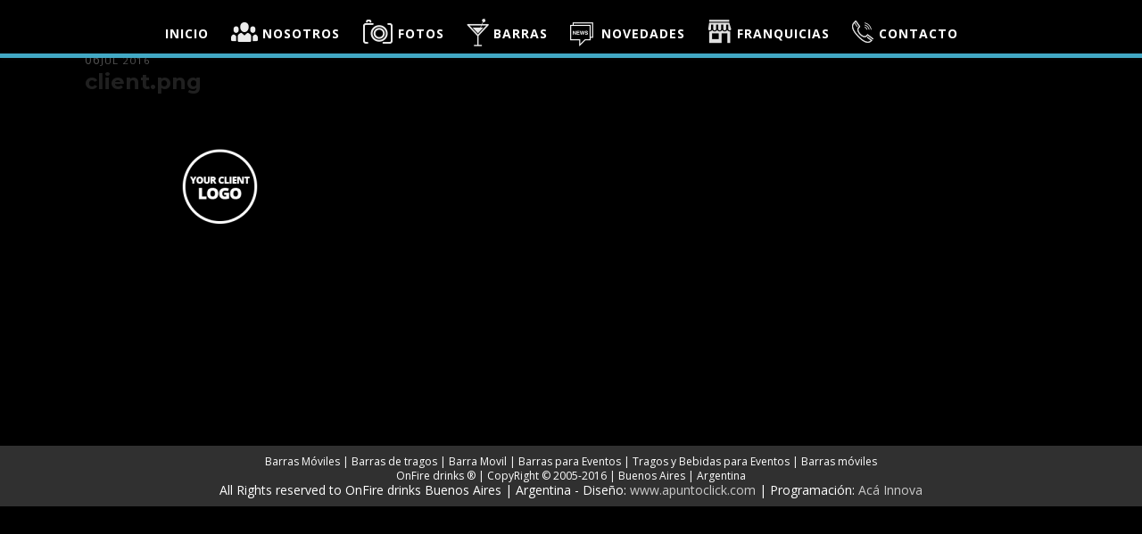

--- FILE ---
content_type: text/html; charset=UTF-8
request_url: https://onfiredrinks.com/?attachment_id=2223
body_size: 22368
content:



<!DOCTYPE html>
<html lang="es" xmlns:fb="https://www.facebook.com/2008/fbml" xmlns:addthis="https://www.addthis.com/help/api-spec" >
<head>
	<meta charset="UTF-8">		
	<!-- Mobile Specific Meta -->
	<meta name="viewport" content="width=device-width, initial-scale=1, maximum-scale=1">
	<!-- Favicon Icon -->
	
	
	<meta name='robots' content='index, follow, max-video-preview:-1, max-snippet:-1, max-image-preview:large' />

	<!-- This site is optimized with the Yoast SEO plugin v20.4 - https://yoast.com/wordpress/plugins/seo/ -->
	<title>client.png - Barras Móviles | Barra de tragos | OnFire drinks</title>
	<meta name="description" content="barras móviles, barras moviles tragos y Bebidas, barra de tragos, eventos sociales, eventos corporativos, cumpleaños, aniversarios, casamientos, tragos, barras moviles para tu fiesta, cocteleria barras moviles, servicio de tragos y bebidas, barras móviles capital federal, buenos aires, argentina, alquiler barras moviles, barras para fiestas, Barra de tragos, Bartender, barra movil, barras moviles para eventos, servicio de bebidas, catering de bebidas, barras eventos, bebidas eventos" />
	<link rel="canonical" href="https://onfiredrinks.com/" />
	<meta property="og:locale" content="es_ES" />
	<meta property="og:type" content="article" />
	<meta property="og:title" content="client.png - Barras Móviles | Barra de tragos | OnFire drinks" />
	<meta property="og:description" content="barras móviles, barras moviles tragos y Bebidas, barra de tragos, eventos sociales, eventos corporativos, cumpleaños, aniversarios, casamientos, tragos, barras moviles para tu fiesta, cocteleria barras moviles, servicio de tragos y bebidas, barras móviles capital federal, buenos aires, argentina, alquiler barras moviles, barras para fiestas, Barra de tragos, Bartender, barra movil, barras moviles para eventos, servicio de bebidas, catering de bebidas, barras eventos, bebidas eventos" />
	<meta property="og:url" content="https://onfiredrinks.com/" />
	<meta property="og:site_name" content="Barras Móviles | Barra de tragos | OnFire drinks" />
	<meta property="og:image" content="https://onfiredrinks.com" />
	<meta property="og:image:width" content="500" />
	<meta property="og:image:height" content="300" />
	<meta property="og:image:type" content="image/png" />
	<meta name="twitter:card" content="summary_large_image" />
	<script type="application/ld+json" class="yoast-schema-graph">{"@context":"https://schema.org","@graph":[{"@type":"WebPage","@id":"https://onfiredrinks.com/","url":"https://onfiredrinks.com/","name":"client.png - Barras Móviles | Barra de tragos | OnFire drinks","isPartOf":{"@id":"https://onfiredrinks.com/#website"},"primaryImageOfPage":{"@id":"https://onfiredrinks.com/#primaryimage"},"image":{"@id":"https://onfiredrinks.com/#primaryimage"},"thumbnailUrl":"https://onfiredrinks.com/wp-content/uploads/2016/07/client.png","datePublished":"2016-07-06T18:47:34+00:00","dateModified":"2016-07-06T18:47:34+00:00","description":"barras móviles, barras moviles tragos y Bebidas, barra de tragos, eventos sociales, eventos corporativos, cumpleaños, aniversarios, casamientos, tragos, barras moviles para tu fiesta, cocteleria barras moviles, servicio de tragos y bebidas, barras móviles capital federal, buenos aires, argentina, alquiler barras moviles, barras para fiestas, Barra de tragos, Bartender, barra movil, barras moviles para eventos, servicio de bebidas, catering de bebidas, barras eventos, bebidas eventos","breadcrumb":{"@id":"https://onfiredrinks.com/#breadcrumb"},"inLanguage":"es","potentialAction":[{"@type":"ReadAction","target":["https://onfiredrinks.com/"]}]},{"@type":"ImageObject","inLanguage":"es","@id":"https://onfiredrinks.com/#primaryimage","url":"https://onfiredrinks.com/wp-content/uploads/2016/07/client.png","contentUrl":"https://onfiredrinks.com/wp-content/uploads/2016/07/client.png","width":500,"height":300},{"@type":"BreadcrumbList","@id":"https://onfiredrinks.com/#breadcrumb","itemListElement":[{"@type":"ListItem","position":1,"name":"Portada","item":"https://onfiredrinks.com/"},{"@type":"ListItem","position":2,"name":"client.png"}]},{"@type":"WebSite","@id":"https://onfiredrinks.com/#website","url":"https://onfiredrinks.com/","name":"Barras Móviles | Barra de tragos | OnFire drinks","description":"","potentialAction":[{"@type":"SearchAction","target":{"@type":"EntryPoint","urlTemplate":"https://onfiredrinks.com/?s={search_term_string}"},"query-input":"required name=search_term_string"}],"inLanguage":"es"}]}</script>
	<!-- / Yoast SEO plugin. -->


<link rel='dns-prefetch' href='//ajax.googleapis.com' />
<link rel='dns-prefetch' href='//maps.googleapis.com' />
<link rel='dns-prefetch' href='//fonts.googleapis.com' />
<link rel='dns-prefetch' href='//s.w.org' />
<link rel="alternate" type="application/rss+xml" title="Barras Móviles | Barra de tragos | OnFire drinks &raquo; Feed" href="https://onfiredrinks.com/feed/" />
<script type="text/javascript">
window._wpemojiSettings = {"baseUrl":"https:\/\/s.w.org\/images\/core\/emoji\/14.0.0\/72x72\/","ext":".png","svgUrl":"https:\/\/s.w.org\/images\/core\/emoji\/14.0.0\/svg\/","svgExt":".svg","source":{"concatemoji":"https:\/\/onfiredrinks.com\/wp-includes\/js\/wp-emoji-release.min.js?ver=6.0.11"}};
/*! This file is auto-generated */
!function(e,a,t){var n,r,o,i=a.createElement("canvas"),p=i.getContext&&i.getContext("2d");function s(e,t){var a=String.fromCharCode,e=(p.clearRect(0,0,i.width,i.height),p.fillText(a.apply(this,e),0,0),i.toDataURL());return p.clearRect(0,0,i.width,i.height),p.fillText(a.apply(this,t),0,0),e===i.toDataURL()}function c(e){var t=a.createElement("script");t.src=e,t.defer=t.type="text/javascript",a.getElementsByTagName("head")[0].appendChild(t)}for(o=Array("flag","emoji"),t.supports={everything:!0,everythingExceptFlag:!0},r=0;r<o.length;r++)t.supports[o[r]]=function(e){if(!p||!p.fillText)return!1;switch(p.textBaseline="top",p.font="600 32px Arial",e){case"flag":return s([127987,65039,8205,9895,65039],[127987,65039,8203,9895,65039])?!1:!s([55356,56826,55356,56819],[55356,56826,8203,55356,56819])&&!s([55356,57332,56128,56423,56128,56418,56128,56421,56128,56430,56128,56423,56128,56447],[55356,57332,8203,56128,56423,8203,56128,56418,8203,56128,56421,8203,56128,56430,8203,56128,56423,8203,56128,56447]);case"emoji":return!s([129777,127995,8205,129778,127999],[129777,127995,8203,129778,127999])}return!1}(o[r]),t.supports.everything=t.supports.everything&&t.supports[o[r]],"flag"!==o[r]&&(t.supports.everythingExceptFlag=t.supports.everythingExceptFlag&&t.supports[o[r]]);t.supports.everythingExceptFlag=t.supports.everythingExceptFlag&&!t.supports.flag,t.DOMReady=!1,t.readyCallback=function(){t.DOMReady=!0},t.supports.everything||(n=function(){t.readyCallback()},a.addEventListener?(a.addEventListener("DOMContentLoaded",n,!1),e.addEventListener("load",n,!1)):(e.attachEvent("onload",n),a.attachEvent("onreadystatechange",function(){"complete"===a.readyState&&t.readyCallback()})),(e=t.source||{}).concatemoji?c(e.concatemoji):e.wpemoji&&e.twemoji&&(c(e.twemoji),c(e.wpemoji)))}(window,document,window._wpemojiSettings);
</script>
<style type="text/css">
img.wp-smiley,
img.emoji {
	display: inline !important;
	border: none !important;
	box-shadow: none !important;
	height: 1em !important;
	width: 1em !important;
	margin: 0 0.07em !important;
	vertical-align: -0.1em !important;
	background: none !important;
	padding: 0 !important;
}
</style>
	<link rel='stylesheet' id='svc-fontawosem-css-css'  href='https://onfiredrinks.com/wp-content/plugins/svc-post-grid-addon/assets/css/font-awesome.min.css?ver=6.0.11' type='text/css' media='all' />
<link rel='stylesheet' id='svc-front-css-css'  href='https://onfiredrinks.com/wp-content/plugins/svc-post-grid-addon/assets/css/front.css?ver=6.0.11' type='text/css' media='all' />
<link rel='stylesheet' id='menu-icons-extra-css'  href='https://onfiredrinks.com/wp-content/themes/engage/framework/menu-icons/css/extra.min.css?ver=0.7.0' type='text/css' media='all' />
<link rel='stylesheet' id='wp-block-library-css'  href='https://onfiredrinks.com/wp-includes/css/dist/block-library/style.min.css?ver=6.0.11' type='text/css' media='all' />
<style id='global-styles-inline-css' type='text/css'>
body{--wp--preset--color--black: #000000;--wp--preset--color--cyan-bluish-gray: #abb8c3;--wp--preset--color--white: #ffffff;--wp--preset--color--pale-pink: #f78da7;--wp--preset--color--vivid-red: #cf2e2e;--wp--preset--color--luminous-vivid-orange: #ff6900;--wp--preset--color--luminous-vivid-amber: #fcb900;--wp--preset--color--light-green-cyan: #7bdcb5;--wp--preset--color--vivid-green-cyan: #00d084;--wp--preset--color--pale-cyan-blue: #8ed1fc;--wp--preset--color--vivid-cyan-blue: #0693e3;--wp--preset--color--vivid-purple: #9b51e0;--wp--preset--gradient--vivid-cyan-blue-to-vivid-purple: linear-gradient(135deg,rgba(6,147,227,1) 0%,rgb(155,81,224) 100%);--wp--preset--gradient--light-green-cyan-to-vivid-green-cyan: linear-gradient(135deg,rgb(122,220,180) 0%,rgb(0,208,130) 100%);--wp--preset--gradient--luminous-vivid-amber-to-luminous-vivid-orange: linear-gradient(135deg,rgba(252,185,0,1) 0%,rgba(255,105,0,1) 100%);--wp--preset--gradient--luminous-vivid-orange-to-vivid-red: linear-gradient(135deg,rgba(255,105,0,1) 0%,rgb(207,46,46) 100%);--wp--preset--gradient--very-light-gray-to-cyan-bluish-gray: linear-gradient(135deg,rgb(238,238,238) 0%,rgb(169,184,195) 100%);--wp--preset--gradient--cool-to-warm-spectrum: linear-gradient(135deg,rgb(74,234,220) 0%,rgb(151,120,209) 20%,rgb(207,42,186) 40%,rgb(238,44,130) 60%,rgb(251,105,98) 80%,rgb(254,248,76) 100%);--wp--preset--gradient--blush-light-purple: linear-gradient(135deg,rgb(255,206,236) 0%,rgb(152,150,240) 100%);--wp--preset--gradient--blush-bordeaux: linear-gradient(135deg,rgb(254,205,165) 0%,rgb(254,45,45) 50%,rgb(107,0,62) 100%);--wp--preset--gradient--luminous-dusk: linear-gradient(135deg,rgb(255,203,112) 0%,rgb(199,81,192) 50%,rgb(65,88,208) 100%);--wp--preset--gradient--pale-ocean: linear-gradient(135deg,rgb(255,245,203) 0%,rgb(182,227,212) 50%,rgb(51,167,181) 100%);--wp--preset--gradient--electric-grass: linear-gradient(135deg,rgb(202,248,128) 0%,rgb(113,206,126) 100%);--wp--preset--gradient--midnight: linear-gradient(135deg,rgb(2,3,129) 0%,rgb(40,116,252) 100%);--wp--preset--duotone--dark-grayscale: url('#wp-duotone-dark-grayscale');--wp--preset--duotone--grayscale: url('#wp-duotone-grayscale');--wp--preset--duotone--purple-yellow: url('#wp-duotone-purple-yellow');--wp--preset--duotone--blue-red: url('#wp-duotone-blue-red');--wp--preset--duotone--midnight: url('#wp-duotone-midnight');--wp--preset--duotone--magenta-yellow: url('#wp-duotone-magenta-yellow');--wp--preset--duotone--purple-green: url('#wp-duotone-purple-green');--wp--preset--duotone--blue-orange: url('#wp-duotone-blue-orange');--wp--preset--font-size--small: 13px;--wp--preset--font-size--medium: 20px;--wp--preset--font-size--large: 36px;--wp--preset--font-size--x-large: 42px;}.has-black-color{color: var(--wp--preset--color--black) !important;}.has-cyan-bluish-gray-color{color: var(--wp--preset--color--cyan-bluish-gray) !important;}.has-white-color{color: var(--wp--preset--color--white) !important;}.has-pale-pink-color{color: var(--wp--preset--color--pale-pink) !important;}.has-vivid-red-color{color: var(--wp--preset--color--vivid-red) !important;}.has-luminous-vivid-orange-color{color: var(--wp--preset--color--luminous-vivid-orange) !important;}.has-luminous-vivid-amber-color{color: var(--wp--preset--color--luminous-vivid-amber) !important;}.has-light-green-cyan-color{color: var(--wp--preset--color--light-green-cyan) !important;}.has-vivid-green-cyan-color{color: var(--wp--preset--color--vivid-green-cyan) !important;}.has-pale-cyan-blue-color{color: var(--wp--preset--color--pale-cyan-blue) !important;}.has-vivid-cyan-blue-color{color: var(--wp--preset--color--vivid-cyan-blue) !important;}.has-vivid-purple-color{color: var(--wp--preset--color--vivid-purple) !important;}.has-black-background-color{background-color: var(--wp--preset--color--black) !important;}.has-cyan-bluish-gray-background-color{background-color: var(--wp--preset--color--cyan-bluish-gray) !important;}.has-white-background-color{background-color: var(--wp--preset--color--white) !important;}.has-pale-pink-background-color{background-color: var(--wp--preset--color--pale-pink) !important;}.has-vivid-red-background-color{background-color: var(--wp--preset--color--vivid-red) !important;}.has-luminous-vivid-orange-background-color{background-color: var(--wp--preset--color--luminous-vivid-orange) !important;}.has-luminous-vivid-amber-background-color{background-color: var(--wp--preset--color--luminous-vivid-amber) !important;}.has-light-green-cyan-background-color{background-color: var(--wp--preset--color--light-green-cyan) !important;}.has-vivid-green-cyan-background-color{background-color: var(--wp--preset--color--vivid-green-cyan) !important;}.has-pale-cyan-blue-background-color{background-color: var(--wp--preset--color--pale-cyan-blue) !important;}.has-vivid-cyan-blue-background-color{background-color: var(--wp--preset--color--vivid-cyan-blue) !important;}.has-vivid-purple-background-color{background-color: var(--wp--preset--color--vivid-purple) !important;}.has-black-border-color{border-color: var(--wp--preset--color--black) !important;}.has-cyan-bluish-gray-border-color{border-color: var(--wp--preset--color--cyan-bluish-gray) !important;}.has-white-border-color{border-color: var(--wp--preset--color--white) !important;}.has-pale-pink-border-color{border-color: var(--wp--preset--color--pale-pink) !important;}.has-vivid-red-border-color{border-color: var(--wp--preset--color--vivid-red) !important;}.has-luminous-vivid-orange-border-color{border-color: var(--wp--preset--color--luminous-vivid-orange) !important;}.has-luminous-vivid-amber-border-color{border-color: var(--wp--preset--color--luminous-vivid-amber) !important;}.has-light-green-cyan-border-color{border-color: var(--wp--preset--color--light-green-cyan) !important;}.has-vivid-green-cyan-border-color{border-color: var(--wp--preset--color--vivid-green-cyan) !important;}.has-pale-cyan-blue-border-color{border-color: var(--wp--preset--color--pale-cyan-blue) !important;}.has-vivid-cyan-blue-border-color{border-color: var(--wp--preset--color--vivid-cyan-blue) !important;}.has-vivid-purple-border-color{border-color: var(--wp--preset--color--vivid-purple) !important;}.has-vivid-cyan-blue-to-vivid-purple-gradient-background{background: var(--wp--preset--gradient--vivid-cyan-blue-to-vivid-purple) !important;}.has-light-green-cyan-to-vivid-green-cyan-gradient-background{background: var(--wp--preset--gradient--light-green-cyan-to-vivid-green-cyan) !important;}.has-luminous-vivid-amber-to-luminous-vivid-orange-gradient-background{background: var(--wp--preset--gradient--luminous-vivid-amber-to-luminous-vivid-orange) !important;}.has-luminous-vivid-orange-to-vivid-red-gradient-background{background: var(--wp--preset--gradient--luminous-vivid-orange-to-vivid-red) !important;}.has-very-light-gray-to-cyan-bluish-gray-gradient-background{background: var(--wp--preset--gradient--very-light-gray-to-cyan-bluish-gray) !important;}.has-cool-to-warm-spectrum-gradient-background{background: var(--wp--preset--gradient--cool-to-warm-spectrum) !important;}.has-blush-light-purple-gradient-background{background: var(--wp--preset--gradient--blush-light-purple) !important;}.has-blush-bordeaux-gradient-background{background: var(--wp--preset--gradient--blush-bordeaux) !important;}.has-luminous-dusk-gradient-background{background: var(--wp--preset--gradient--luminous-dusk) !important;}.has-pale-ocean-gradient-background{background: var(--wp--preset--gradient--pale-ocean) !important;}.has-electric-grass-gradient-background{background: var(--wp--preset--gradient--electric-grass) !important;}.has-midnight-gradient-background{background: var(--wp--preset--gradient--midnight) !important;}.has-small-font-size{font-size: var(--wp--preset--font-size--small) !important;}.has-medium-font-size{font-size: var(--wp--preset--font-size--medium) !important;}.has-large-font-size{font-size: var(--wp--preset--font-size--large) !important;}.has-x-large-font-size{font-size: var(--wp--preset--font-size--x-large) !important;}
</style>
<link rel='stylesheet' id='contact-form-7-css'  href='https://onfiredrinks.com/wp-content/plugins/contact-form-7/includes/css/styles.css?ver=5.7.7' type='text/css' media='all' />
<link rel='stylesheet' id='jquery-ui-theme-css'  href='https://ajax.googleapis.com/ajax/libs/jqueryui/1.11.4/themes/dot-luv/jquery-ui.min.css?ver=1.11.4' type='text/css' media='all' />
<link rel='stylesheet' id='jquery-ui-timepicker-css'  href='https://onfiredrinks.com/wp-content/plugins/contact-form-7-datepicker/js/jquery-ui-timepicker/jquery-ui-timepicker-addon.min.css?ver=6.0.11' type='text/css' media='all' />
<link rel='stylesheet' id='js_composer_front-css'  href='https://onfiredrinks.com/wp-content/plugins/js_composer/assets/css/js_composer.min.css?ver=5.5.2' type='text/css' media='all' />
<link rel='stylesheet' id='font-awesome-css'  href='https://onfiredrinks.com/wp-content/plugins/js_composer/assets/lib/bower/font-awesome/css/font-awesome.min.css?ver=5.5.2' type='text/css' media='all' />
<link rel='stylesheet' id='ionicons-css'  href='https://onfiredrinks.com/wp-content/plugins/engage-shortcodes//assets/css/icons/ionicons.min.css?ver=6.0.11' type='text/css' media='all' />
<link rel='stylesheet' id='animate-css'  href='https://onfiredrinks.com/wp-content/plugins/engage-shortcodes//assets/css/animate/animate.css?ver=6.0.11' type='text/css' media='all' />
<link rel='stylesheet' id='owl-carousel-css'  href='https://onfiredrinks.com/wp-content/plugins/engage-shortcodes//assets/css/owl/owl.carousel.css?ver=6.0.11' type='text/css' media='all' />
<link rel='stylesheet' id='magnific-popup-css'  href='https://onfiredrinks.com/wp-content/plugins/engage-shortcodes//assets/css/popup/magnific-popup.css?ver=6.0.11' type='text/css' media='all' />
<link rel='stylesheet' id='jquery-custom-scrollbar-css'  href='https://onfiredrinks.com/wp-content/plugins/engage-shortcodes//assets/css/scrollbar/jquery.mCustomScrollbar.css?ver=6.0.11' type='text/css' media='all' />
<link rel='stylesheet' id='engage-hover-css'  href='https://onfiredrinks.com/wp-content/plugins/engage-shortcodes//assets/css/hover/hover_pack.css?ver=6.0.11' type='text/css' media='all' />
<link rel='stylesheet' id='engage-cubeportfolio-css'  href='https://onfiredrinks.com/wp-content/plugins/engage-shortcodes//assets/css/cubeportfolio/cubeportfolio.min.css?ver=6.0.11' type='text/css' media='all' />
<link rel='stylesheet' id='rs-plugin-settings-css'  href='https://onfiredrinks.com/wp-content/plugins/revslider/public/assets/css/rs6.css?ver=6.2.2' type='text/css' media='all' />
<style id='rs-plugin-settings-inline-css' type='text/css'>
#rs-demo-id {}
</style>
<link rel='stylesheet' id='wpsm_tabs_r-font-awesome-front-css'  href='https://onfiredrinks.com/wp-content/plugins/tabs-responsive/assets/css/font-awesome/css/font-awesome.min.css?ver=6.0.11' type='text/css' media='all' />
<link rel='stylesheet' id='wpsm_tabs_r_bootstrap-front-css'  href='https://onfiredrinks.com/wp-content/plugins/tabs-responsive/assets/css/bootstrap-front.css?ver=6.0.11' type='text/css' media='all' />
<link rel='stylesheet' id='wpsm_tabs_r_animate-css'  href='https://onfiredrinks.com/wp-content/plugins/tabs-responsive/assets/css/animate.css?ver=6.0.11' type='text/css' media='all' />
<link rel='stylesheet' id='engage-style-css'  href='https://onfiredrinks.com/wp-content/themes/engage/style.css?ver=6.0.11' type='text/css' media='all' />
<link rel='stylesheet' id='engage-shortcodes-css'  href='https://onfiredrinks.com/wp-content/plugins/engage-shortcodes//assets/css/shortcodes.css?ver=6.0.11' type='text/css' media='all' />
<link rel='stylesheet' id='addthis_all_pages-css'  href='https://onfiredrinks.com/wp-content/plugins/addthis/frontend/build/addthis_wordpress_public.min.css?ver=6.0.11' type='text/css' media='all' />
<link rel='stylesheet' id='redux-google-fonts-engage_theme_settings-css'  href='https://fonts.googleapis.com/css?family=Open+Sans%3A400%2C300%2C700%7CMontserrat%3A700%2C400%7CRaleway%3A400%2C700%2C300%7Cmontserrat%3A700%2C400%7Craleway%3A400&#038;ver=1523462717' type='text/css' media='all' />
<script type='text/javascript' src='https://onfiredrinks.com/wp-includes/js/jquery/jquery.min.js?ver=3.6.0' id='jquery-core-js'></script>
<script type='text/javascript' src='https://onfiredrinks.com/wp-includes/js/jquery/jquery-migrate.min.js?ver=3.3.2' id='jquery-migrate-js'></script>
<script type='text/javascript' src='https://onfiredrinks.com/wp-content/plugins/revslider/public/assets/js/rbtools.min.js?ver=6.0' id='tp-tools-js'></script>
<script type='text/javascript' src='https://onfiredrinks.com/wp-content/plugins/revslider/public/assets/js/rs6.min.js?ver=6.2.2' id='revmin-js'></script>
<link rel="https://api.w.org/" href="https://onfiredrinks.com/wp-json/" /><link rel="alternate" type="application/json" href="https://onfiredrinks.com/wp-json/wp/v2/media/2223" /><link rel="EditURI" type="application/rsd+xml" title="RSD" href="https://onfiredrinks.com/xmlrpc.php?rsd" />
<link rel="wlwmanifest" type="application/wlwmanifest+xml" href="https://onfiredrinks.com/wp-includes/wlwmanifest.xml" /> 
<meta name="generator" content="WordPress 6.0.11" />
<link rel='shortlink' href='https://onfiredrinks.com/?p=2223' />
<link rel="alternate" type="application/json+oembed" href="https://onfiredrinks.com/wp-json/oembed/1.0/embed?url=https%3A%2F%2Fonfiredrinks.com%2F%3Fattachment_id%3D2223" />
<link rel="alternate" type="text/xml+oembed" href="https://onfiredrinks.com/wp-json/oembed/1.0/embed?url=https%3A%2F%2Fonfiredrinks.com%2F%3Fattachment_id%3D2223&#038;format=xml" />
<!-- start Simple Custom CSS and JS -->
<style type="text/css">
.wpcf7 form.sent .wpcf7-response-output,
.wpcf7 form .wpcf7-response-output{
    float: left;
}
#wpadminbar {
    /*display: none;*/}
body, .entry {
    background: #000;
}
#push-menu-trigger.open span, #mobile-menu-trigger.open span {
    background-color: #fff;}

.btn-solicitar-presupuesto{
    margin-top: 160px;
    background-image: url(https://onfiredrinks.com/wp-content/uploads/2017/02/bg-presupuesto.png) !important;
    padding-top: 20px;
    padding-bottom: 20px;
    background-position: top center;
    background-repeat: no-repeat;
    margin-bottom: -10px;}

.btn-solicitar-presupuesto p{    
    color: #fff;
    font-size: 21px !important;
    text-align: center;
    font-weight: bold;}
.btn-solicitar-presupuesto a{    
    background-color: #c52e33;
    color: #fff !important;
    width: 300px;
    text-align: center;
    display: block;
    margin: auto;
    margin-top: 15px;
    line-height: 35px !important;
    border-radius: 10px;
    font-size: 22px !important;}
.box-beneficios h2{font-size: 32px;}
.text-first p{    
    font: 100 28px/38px 'Open Sans',sans-serif;
    color: #ffffff;
    margin: 0px;
    font-weight: 600;
    padding-bottom: 30px;
}
#franquicias .text-first h2{padding-top:20px !important; padding-bottom:10px !important}
.orange-title h2{margin-bottom: -10px !important;} 
.page-id-2846 #nosotros{background-size: cover !important;}
.page-id-2846 #header.transparent {
   display: none;
}
.page-id-2846 .wpcf7-form p input[type="submit"], .page-id-2846 .wpcf7-form p.outlined input[type="submit"] {
    margin-bottom: 20px;
}
.page-id-2846 #header.fullwidth-header .container {
    border-bottom: 5px solid #42a8c4;
    max-width: 100%;
}
.page-id-2846 .wpcf7-form p textarea {
    height: 80px;
    margin-bottom: 0px !important;
}
.page-id-2846 #franquicias {
    position: absolute;
    z-index: 9;
    top: 0px;
    width: 100%;
    background-color: transparent;
}
.btn-mas-beneficios a{    
    color: #fff !important;
    text-align: center;
    background-color: #ef7c00;
    font-size: 25px !important;
    text-decoration: underline !important;
    border-radius: 10px;
    padding: 20px 0px;
    margin: auto;
    display: block;
    width: 550px;
}
#contacto .date-contacto, #contacto .wpcf7-date {
    /*color: transparent!important;*/}
.display-tablet{display:none;}
span.wpcf7-not-valid-tip, div.wpcf7-validation-errors {
    float: left;}
.addthis_toolbox.addthis_32x32_style span {
    background-color: #999 !important;
}
div.wpcf7-mail-sent-ok {
    border: 2px solid #398f14;
    float: left;
    color: #fff;
}
.single-post{background: transparent; background-size: cover;background-image: url(https://onfiredrinks.com/wp-content/uploads/2016/11/onfire-drinks-novedades.jpg) !important;background-attachment: fixed;}
.single-post .entry {
    background: transparent !important;
}
#portfolio-grid-container{ margin-top:30px;}
.cbp-l-filters-alignCenter {
    display: none;
}
.cbp-l-project-desc {
    width: 100%;
}
.top-nav-collapse, .cbp-popup-singlePage .cbp-popup-navigation-wrap, .default-nav {
    background: #000;}
.cbp-l-project-desc-title, .cbp-l-project-details-title,
.cbp-popup-singlePage-counter, .cbp-l-project-details{
    display: none;
}
.cbp-l-project-title, .cbp-l-project-subtitle {
    font-family: inherit;}
.cbp-l-project-title {
    color: #fff;}
.cbp-popup-singlePage {
    background: #000;
}
.cbp-l-caption-title {
    font-family: inherit;
}
.cbp-l-filters-alignLeft .cbp-filter-item:hover, .cbp-l-filters-alignLeft .cbp-filter-item.cbp-filter-item-active, .cbp-l-filters-alignRight .cbp-filter-item:hover, .cbp-l-filters-alignRight .cbp-filter-item.cbp-filter-item-active, .cbp-l-filters-alignCenter .cbp-filter-item:hover, .cbp-l-filters-alignCenter .cbp-filter-item.cbp-filter-item-active{color: #47b2ce !important;}
.cbp-l-filters-alignCenter.cbp-filter-item-active-outlined .cbp-filter-item-active {
    font-weight: 700 !important;
    border-color: transparent !important;}
.fb-header{margin-left:3px;}
.content-wrap.solid-nav {
    padding-top: 0px;
}
.home .content-wrap.solid-nav {
    padding-top: 80px;
}

.post-wrapper > .post .entry-meta-left-wrap .entry-meta-left .entry-date,
.post-wrapper > .post .entry-meta-left-wrap .entry-meta-left .entry-date small{
    color: #fff;}
.post-wrapper > .post .entry-wrap .entry .entry-content p {
    color: #fff;}

.category-barras-moviles-business-bar .entry-date,
.category-barras-moviles-just-married .entry-date{display:none !important;}
.svc-magnific-popup-countainer .svc_social_share, .cbp-l-project-related,
.cbp-l-project-related-wrap{display:none !important;}
.svc_social_share {
z-index: 99999 !important;}
#llamanos a{text-decoration: underline;    font-weight: 300;
    color: #ffffff;}
.header-fijo{    
    width: 100%;
    margin-top: 40px;
    position: absolute;
    z-index: 9999;}
.header-fijo .social-header img {} 
.social-header{margin-left: 0px !important; position:fixed;
    width: 50px !important;
    left: 20px;
}
.social-header img {
    margin-bottom: 5px;
}
#mobile-menu-trigger span {
    background-color: #fff;}
.postid-2607 .entry-date{display: none !important;}
.home #header.transparent {
   display: none;
}
#header.top-header.stickyHeader {
    height: 62px;
}
#header {
    background-color: #000 !important;
}
#primary-menu > ul > li > a {
    line-height: 35px !important;
}
.home #primary-menu {
}
#primary-menu {
    float: none;
    height: 50px;
    padding-top: 10px;
}
#primary-menu > ul {
    float: none;
    height: 40px;
    margin: auto;
    width: 960px;
}
#primary-menu ul a {
    font-family: "Open Sans";
    font-weight: 700;
    font-size: 14px;
    text-transform: uppercase;
    color:#fff;
}
.cbp-l-filters-alignCenter { 
    font-family: "Open Sans";
    font-weight: 700;}
#logo img {
    display: none;
}
.stickyHeader, #header.top-header.light {
    background-color: #000 !important;
    padding-top: 10px; 
}
#header.fullwidth-header .container{border-bottom: 5px solid #42a8c4;}

.btn-nosotros a{
    background-image: url("https://onfiredrinks.com/wp-content/uploads/2016/07/nosotros-on-fire-drinks-btn.png");
    background-repeat: no-repeat;
    background-position: 0px 5px;
    padding-left: 35px !important;
}
.btn-novedades a{    
    background-image: url("https://onfiredrinks.com/wp-content/uploads/2016/07/novedades-on-fire-drinks-btn.png");
    background-repeat: no-repeat;
    background-position: 0px 5px;
    padding-left: 35px !important;}
.btn-barras a{
    background-image: url("https://onfiredrinks.com/wp-content/uploads/2016/07/barras-on-fire-drinks-btn.png");
    background-repeat: no-repeat;
    background-position: 0px 0px;
    padding-left: 30px !important;
}
.btn-prensa a{
    background-image: url("https://onfiredrinks.com/wp-content/uploads/2016/07/galeria-on-fire-drinks-btn.png");
    background-repeat: no-repeat;
    background-position: 0px 2px;
    padding-left: 40px !important;}
.btn-franquicias a{
    background-image: url("https://onfiredrinks.com/wp-content/uploads/2016/07/franquicias-on-fire-drinks-btn.png");
    background-repeat: no-repeat;
    background-position: 0px 2px;
    padding-left: 33px !important;
}
.btn-contacto a{
    background-image: url("https://onfiredrinks.com/wp-content/uploads/2016/07/contacto-on-fire-drinks-btn.png");
    background-repeat: no-repeat;
    background-position: 0px 2px;
    padding-left: 30px !important;}
#footer-page-in{ max-width:900px;margin: auto;margin-top: 20px; margin-bottom: -10px;}
#footer-page-in a{
    font-size: 12px !important;line-height: 14px;
    color: #fff;
    font-weight: 300;
}
.social-foot img{ margin-right:10px;}
.social-foot img:hover{opacity:0.7;}
.social-foot{width: 240px;margin-top: 40px;margin-left: -20px;}
#footer-page-in .wpb_content_element{margin-bottom: 0px !important;}
#footer-page-in p{
    padding-top: 10px;
    padding-bottom: 20px;
    font-size: 12px !important;
    line-height: 14px;
}
#footer-page-in .vc_col-sm-3{    
    padding-right: 0px;
    padding-left: 0px;}
.style-side{border-right: 1px solid #42a8c4;border-left: 1px solid #42a8c4;padding-left: 15px;}
.fb-foot{ margin:auto;margin-top:10px; margin-bottom;40px; height:240px; width:500px;}
.bg-image {
    background-size: inherit;
}
#footer-page {
}
.footer-dark {
    background-color: #303030;
}
.footer-dark .copyright, .footer-light .copyright,
.footer-dark h1, .footer-dark h2{
    font-size: 12px;
    font-family: "Open Sans";
    line-height: 16px;
    letter-spacing: 0px;
    font-weight: 400;
    color:#ffffff;
    margin-bottom: 0px;
}
.footer-dark, .footer-light {
    padding: 10px 0px 10px 0px;}
#sitios{padding-top:70px; text-align:center;}
#sitios h3{color:#ffffff; margin-bottom:25px;}
#preloader {
    background: #000; margin-top: -60px;height: 130%;
}
#staff .svc_post_grid_list {
    margin-top: 0px !important;
    margin-bottom: 0px !important;
    max-width: 468px;
    margin: auto;
}
#staff .svc_title, #staff .svc_read_more{display:none;}
#staff .svc_post_image:hover, #staff .svc_post_image{opacity:1 !important;}
.lshowcase-logos .bx-wrapper .bx-controls-direction a {
    top: 70% !important;}
.ui-tooltip {
  position: absolute;
  z-index: 9999;
  -o-box-shadow: 0 0 5px #000;
  -moz-box-shadow: 0 0 5px #000;
  -webkit-box-shadow: 0 0 5px #000;
  box-shadow: 0 0 5px #000;
  color: #FFF;
  border-radius: 0px;
  background: #000 !important;
  padding: 5px 10px;
  border:1px solid #5ed5fd;
  font-size: 12px; 
  font-family:"Open Sans";
}
.lsarrow:after {
  background: #5ed5fd !important;
}


.clearing{clear:both;}
.separador-contacto {
    clear:both;
    border-bottom: 1px solid #9b938a;
    width: 100%;
    display: block;
    margin-bottom: 15px;
}
#clientes{text-align: center;padding-top: 40px !important;}
#servicio-interesado{float: left;margin-right: 5px;color: #1a7ba1;margin-top: 3px; font-weight:700;}
#servicio-select select {
    border-radius: 0px;
    background: transparent;
    float: left;
    font-size: 12px !important;
    padding: 0px;
    width: 140px;
    font: 400 13px 'Open Sans', sans-serif !important;
    color: #fff;
    background-image: url("https://onfiredrinks.com/wp-content/uploads/2016/08/onfire-transparent.png");
}
#servicio-select select option{background-color:#000000 !important;color:#ffffff !important;}
.contacto-01{ width: 47%; float:left; margin-right:6%;}
.contacto-02{ width: 47%; float:left;}
.contacto-03{ width: 100%; float:left;}

#date-text{margin-top: 7px;color: #1a7ba1;float: left;font-weight: 700;}
#date-select{    
    float: left;
    margin-left: 5px;
    margin-top: 4px;
    height: 20px;
}
#contacto .wpcf7-validates-as-date, #contacto .date-contacto, #contacto .wpcf7-date{
    border: 0px;
    background: transparent;
    color: #fff;
    font-family: "Open Sans";
    font-size: 13px;
}

.wpcf7-form p span {
    width: 100%;
}
.wpcf7-form p input[type="submit"] {
    background-color: transparent;
}
.wpcf7-form p input[type="submit"], .wpcf7-form p.outlined input[type="submit"] {
    font-family: "Open Sans";
    color: #e08a03;
    float: right;
    margin-top: 5px;
    padding: 0px;
    font-weight: 700;
}
.box-contacto-landing .wpcf7-form p input[type="submit"]{    
    text-transform: uppercase;
    font-size: 20px;}
.wpcf7-form p input:hover[type="submit"], .wpcf7-form p.outlined input:hover[type="submit"] {
 text-decoration: underline;
}
.wpcf7-form p span input, .wpcf7-form p span textarea {
    padding: 4px 0px;
    background: transparent;
    border: 0px solid rgba(0, 0, 0, 0.1);
    border-bottom: 1px solid #9b938a;
    width: 100%;
}
.wpcf7-form p span input::-webkit-input-placeholder, .wpcf7-form p span textarea::-webkit-input-placeholder{  
color: #c66a26;  font-size: 15px; font-weight:700; 
} 

.wpcf7-form p span input::-moz-placeholder, .wpcf7-form p span textarea::-moz-placeholder, 
.wpcf7-form p span input::-moz-placeholder, .wpcf7-form p span textarea::-moz-placeholder,
.wpcf7-form p span input:-ms-input-placeholder, .wpcf7-form p span textarea:-ms-input-placeholder{  
color: #c66a26;  font-size: 15px; font-weight:700;
} 
#contacto .wpcf7-form p {
    color: #1a7ba1;
}
#contacto .wpcf7-form p span input{
    padding: 4px 0px;
    background: transparent;
    border: 0px solid rgba(0, 0, 0, 0.1);
    border-bottom: 1px solid #9b938a;
    width: 100%;
}
 #contacto .wpcf7-form p span textarea {
    background: transparent;
    background-image: url("https://onfiredrinks.com/wp-content/uploads/2016/08/onfire-transparent.png");
    border-bottom: 0px solid #9b938a;
    width: 100%;
    padding: 3px;
    height: 58px;
    margin-top:10px;
}
#contacto-landing .wpcf7-form p span textarea,
.contacto-landing .wpcf7-form p span textarea{
    background: transparent;
    background-image: url("https://onfiredrinks.com/wp-content/uploads/2016/08/onfire-transparent.png") !important;
    border-bottom: 0px solid #9b938a;
    width: 100%;
    padding: 3px;
    height: 98px;
    margin-top:10px;
}
#contacto .wpcf7-form p span input::-webkit-input-placeholder, 
#contacto .wpcf7-form p span textarea::-webkit-input-placeholder{  
color: #1a7ba1;  font-size: 15px; font-weight:700; 
} 

#contacto .wpcf7-form p span input::-moz-placeholder, #contacto .wpcf7-form p span textarea::-moz-placeholder, 
#contacto .wpcf7-form p span input::-moz-placeholder, #contacto .wpcf7-form p span textarea::-moz-placeholder,
#contacto .wpcf7-form p span input:-ms-input-placeholder, #contacto .wpcf7-form p span textarea:-ms-input-placeholder{  
color: #1a7ba1;  font-size: 15px; font-weight:700;
} 
#contacto .wpcf7-form p input[type="submit"], #contacto .wpcf7-form p.outlined input[type="submit"] {
    font-family: "Open Sans";
    color: #1a7ba1;
    float: right;
    margin-top: 5px;
    padding: 0px;
}

.wpcf7-form p span .wpcf7-form-control {
    font: 400 15px/16px 'Open Sans', sans-serif !important;
    color: #fff;
}

.wpcf7-form p span {
    margin-bottom: 10px;
}
.wpcf7-form p {
    margin-bottom: 0px !important;
}
.contacto-03 .file-700 input{font: 400 10px/10px 'Open Sans', sans-serif !important;};
.icono-franquicias{ margin-top:70px !important; margin-bottom:140px !important;}
.cbp-l-filters-alignLeft .cbp-filter-item, .cbp-l-filters-alignRight .cbp-filter-item, .cbp-l-filters-alignCenter .cbp-filter-item {
    font: 400 13px/22px 'Open Sans', sans-serif;
    color: #fff;
    text-transform: uppercase;
}
.cbp-l-filters-alignLeft .cbp-filter-item, .cbp-l-filters-alignRight .cbp-filter-item, .cbp-l-filters-alignCenter .cbp-filter-item {
    font-family: "Open Sans";font-weight:700;}
.cbp-l-filters-alignLeft.cbp-filter-item-active-outlined .cbp-filter-item-active, .cbp-l-filters-alignRight.cbp-filter-item-active-outlined .cbp-filter-item-active, .cbp-l-filters-alignCenter.cbp-filter-item-active-outlined .cbp-filter-item-active {
    font-weight: 600;
    border-color: #fff;
}
.cbp-l-filters-alignLeft .cbp-filter-item:hover, .cbp-l-filters-alignLeft .cbp-filter-item.cbp-filter-item-active, .cbp-l-filters-alignRight .cbp-filter-item:hover, .cbp-l-filters-alignRight .cbp-filter-item.cbp-filter-item-active, .cbp-l-filters-alignCenter .cbp-filter-item:hover, .cbp-l-filters-alignCenter .cbp-filter-item.cbp-filter-item-active {
    color: #ffffff;}
.title-nosotros{margin-bottom:50px;}
.title-galeria{margin-left:15px;}
div.svc_post_grid header a.svc_highres, .fa-angle-double-right{display:none !important;}
#tab_container_2496 .wpsm_nav-tabs > li {
    width: 50%;
    float:left !important;
}
button.mfp-close{font-size: 60px;}
.svc-content-countainer {
    background-color: #000;
}
#novedades .svc_title  {
    font-weight: 600;
    color: #e08a03;
    min-height: 45px;
}
#novedades .svc_info {min-height: 70px;}
div.svc_post_grid_s1 footer a.svc_read_more {
    font-size: 12px !important;
    color: #fff !important;
    font-weight: normal !important;
    background-color: #f45b1a;
    padding: 3px 30px 3px 10px !important;
    margin-top: 15px;
    background-image: url("https://onfiredrinks.com/wp-content/uploads/2016/07/view.jpg");
    background-repeat:no-repeat;
    background-position: top right;
}
.fa-file-text-o{    
    color: transparent !important;
    opacity: 0 !important;}
div.svc_post_grid header a.svc_read{
    width: 100% !important;
    margin: 0px !important;
    top: 0px !important;
    right: 0px !important;
    min-height: 0px !important;
    border-radius: 0px !important;
    background: transparent !important;
}
.post-wrapper .entry-content ul, .post-wrapper .entry-content ol, .comments .comment-content ul, .comments .comment-content ol { padding-left: 0px;  }
.post-wrapper > .post .entry-wrap .entry .entry-title h3 {
    font: 100 28px/38px 'Open Sans', sans-serif;
    color: #f45b1a;
    margin: 25px 0 40px;
    font-weight: 600;
}
.post-wrapper > .post .entry-wrap .entry .entry-title h3 b{
    color: #f45b1a;
}
#acerca-de-nosotros{padding-top:90px;text-align: center;}
#franquicias{padding-top:90px;
    text-align: center;
    background-position: top center;
    /* background-size: 100%; */
    background-repeat: no-repeat;
    background-color: #000;
    padding-bottom: 20px;
    margin-top: 35px;
}
#beneficios{}
#beneficios-landing{background-size: cover !important;}
#beneficios-landing .box-beneficios h2{    
    color: #fff;
    background-color: #ef7c00;
    font-size: 32px;
    letter-spacing: 2px;
    font-weight: 100;
    text-decoration: underline;
    padding: 10px 20px;
    display: block;
    line-height: 40px;}
#beneficios-landing .box-beneficios ul li::before {
    font-size: 40px;
    margin: 2px -5px 5px -30px;
}
.home #franquicias{
    margin-top: 0px;
}
#franquicias .vc_col-sm-8 {
    width: 60.666667%;
}
#franquicias .vc_col-sm-4 {
    width: 39.333333%;
}
#contacto{padding-top:70px;
    text-align: center;
    background-position: top center;
    /* background-size: 100%; */
    background-repeat: no-repeat;
    background-color: #000;
    padding-bottom: 140px;
    margin-top: 45px;
}
.home #contacto{
    margin-top: 0px;
}
#llamanos{padding-top:60px;
    text-align: center;
    background-position: top center;
    /* background-size: 100%; */
    background-repeat: no-repeat;
    background-color: #000;
    padding-bottom: 20px;
}
#llamanos p {
    font-size: 22px;
    line-height: 28px;
}
#staff{padding-top:40px;
    text-align: center;
    background-position: top center;
    background-repeat: no-repeat;
    background-color: #000;
    padding-bottom: 0px;
    height: 290px;
}
#staff h3 {
    font-weight: 600;
    font-size: 25px;
    color: #fff;
    font-family: "Open Sans";
    margin-bottom: 10px !important;
}
#staff h4 {
    font-weight: 100;
    font-size: 18px;
    margin: 0px auto 10px;
    max-width: 480px;
    width: 100%;
    position: relative;
    color: #fff;
    font-family: "Open Sans";
}
#staff h4:before {
    content: "";
    position: absolute;
    height: 5px;
    border-bottom: 1px solid #eee;
    top: 9px;
    width: 120px;
    left:0px;
}
#staff h4:after {
    content: "";
    position: absolute;
    height: 5px;
    border-bottom: 1px solid #eee;
    top: 9px;
    width: 120px;
    right:0px;
}
#post-2446 .entry-date{display:none;}
#acerca-de-nosotros-texto{    
    max-width: 1160px;
    margin: auto;}
#franquicias-texto, #contacto-texto{    
    max-width: 1060px;
    margin: auto;text-align: left;}
#franquicias-texto p {
    line-height: 17px;
    font-size: 14px;
}
.pagination-bg-color, .entry-meta, .svc_post_cat,
.svc-content-countainer h1{display:none;}
.svc-magnific-popup-countainer {
    border-bottom: 0px solid #00CACA !important;}
#nosotros{
    background-position: top center;
    /* background-size: 100%; */
    background-repeat: no-repeat;
    background-color: #000;
    padding-bottom: 50px;
    margin-top: 30px;
}
.home #nosotros{margin-top: 0px;}
#barras-moviles{
    background-position: top center;
    /* background-size: 100%; */
    background-repeat: no-repeat;
    background-color: #000;
    margin-top: 25px;
}
.home #barras-moviles{
    margin-top: 25px;
}
.post-wrapper > .post .entry-wrap {
    padding-left: 0px;
    width: 100%;
}
.post-wrapper > .post .entry-meta-left-wrap {
    left: auto;
    margin-right: 0px;
    right: 0px;
}
.single-post .vc_col-md-9 {width: 100%;}
.single-post .entry-image{display:none;}
div.svc_post_grid_s1 article section {
    border-bottom: 0px solid #f2f2f2 !important;
}
div.svc_post_grid_s1 article section p.svc_info {
    text-transform: uppercase;
}
div.svc_post_grid_s1 article section p {
    margin-bottom: 5px !important;
}
.main-page a {
    text-decoration: none;
    font-weight: 600;
    font-size: 17px;
    color: #f45b1a;
    line-height: 17px;
}
.svc_title{border-bottom: 1px solid #bbbbbb;padding-bottom: 5px;}
.svc_title b {
    display: block;
    color: #f45b1a;
}
.svc_post_grid_list {
    margin-top: 80px !important;
    margin-bottom: 100px !important;
}
div.svc_post_grid_s1 article header {
    border-bottom: 0px solid green !important;}
.owl-item > article {
    margin: 6px 50px !important;
}
/*
.svc-grid-cat-81{
    background-image: url("https://onfiredrinks.com/wp-content/uploads/2016/07/onfire-brinks-happy-birthday.png") !important;
    background-size: 100% !important;
    background-repeat: no-repeat !important;
    margin: 6px 50px !important;
}
.svc-grid-cat-81:hover{
background-image: url("https://onfiredrinks.com/wp-content/uploads/2016/07/onfire-brinks-happy-birthday-hover-1.png") !important;}

.svc-grid-cat-82{
    background-image: url("https://onfiredrinks.com/wp-content/uploads/2016/07/onfire-brinks-recien-casados.png") !important;
    background-size: 100% !important;
    background-repeat: no-repeat !important;}
.svc-grid-cat-82:hover{
background-image: url("https://onfiredrinks.com/wp-content/uploads/2016/07/onfire-brinks-happy-birthday-hover-1.png") !important;}

.svc-grid-cat-83{
    background-image: url("https://onfiredrinks.com/wp-content/uploads/2016/07/onfire-brinks-business.png") !important;
    background-size: 100% !important;
    background-repeat: no-repeat !important;}
.svc-grid-cat-83:hover{
background-image: url("https://onfiredrinks.com/wp-content/uploads/2016/07/onfire-brinks-happy-birthday-hover-1.png") !important;}

*/

.owl-theme .owl-controls .owl-buttons div {
    background: transparent !important;}
.owl-theme .owl-controls .owl-buttons .owl-prev {
    left: -20% !important;}
.owl-theme .owl-controls .owl-buttons .owl-next {
    right: -20% !important;}
.fa-chevron-left:before, .fa-chevron-right:before {
    font-size: 45px !important;}
div.svc_post_grid article {
    background-color: transparent !important;}
#grid-onfire{
    max-width:900px; 
    margin: auto;    
    padding-top: 15px;
    padding-bottom: 40px;}
.carousel-barras{
    max-width:900px; 
    margin: auto; }
#barras-moviles{text-align: center;padding-top: 90px;}
.acerca-de-nosotros-bg{}
p {
    margin-bottom: 20px;
}
#prensa-y-celebrities{
    /* background-size: 100%; */
    background-repeat: no-repeat;
    background-color: #000;
    padding-top: 43px;
    text-align: center;
    background-position: top center;
    margin-top: 70px;
    padding-bottom: 80px;
}
.home #prensa-y-celebrities{
    margin-top: 0px;
}
#novedades{
    /* background-size: 100%; */
    background-repeat: no-repeat;
    background-color: #000;
    padding-top: 70px;
    text-align: center;
    background-position: top center;
    margin-top: 50px;
}
.home #novedades{
    margin-top: 0px;
}
.title-prensa{margin-bottom: 30px;}
.title-franquicias{margin-bottom: 40px !important;}
.title-contacto, .title-clientes{margin-bottom: 20px !important;}
.title-llamanos2{margin-bottom: 30px !important;margin-top: 50px !important;}
.box-quienes-somos h3, .box-porque-nos-eligen h3{color:#47b2ce;margin-bottom: 15px;font-size: 21px;font-weight: 900;}
.box-quienes-somos img{float: left;margin-right: 25px;margin-bottom: 130px !important;}
.box-porque-nos-eligen img{float: left;margin-right: 37px;margin-bottom: 130px !important;}
.video-principal{width:100%;height:900px;min-height: 900px;}
.box-franquicias h3{color:#c66a26;margin-bottom: 15px;font-size: 21px;font-weight: 500;line-height: 24px;}
.box-contacto-landing h3{    
    color: #fff;
    margin-bottom: 15px;
    font-size: 23px;
    font-weight: 100;
    line-height: 24px;}
.box-contacto-landing {
    background-color: #000;
    border-radius: 20px;
    width: 300px;
    float: right;
    margin-right: 100px;
}
.box-beneficios h3{color:#c66a26;margin-bottom: 50px;font-size: 21px;font-weight: 500;line-height: 24px;}

.box-contacto h3{color:#96abb3;margin-bottom: 60px !important;font-size: 21px;font-weight: 100;line-height: 24px;    text-align: center;}
#slider{margin-bottom: -35px;}
.box-porque-nos-eligen ul li::before {
    content: "â€¢ ";
    color: #47b2ce;
    font-size: 15px;
    vertical-align: top;
    /*display: run-in;*/
    margin: 5px 10px 5px -21px;
}

.box-porque-nos-eligen ul, .box-beneficios ul  {margin-left:30px;}
.box-porque-nos-eligen li, .box-beneficios li{ list-style:none;}
.box-porque-nos-eligen, .box-beneficios{    
    color: #fff;
    line-height: 22px;
    font-size: 15px;
    font-weight: 300;}
.box-beneficios ul li::before {
    content: "â€¢ ";
    color: #c66a26;
    font-size: 15px;
    vertical-align: top;
    /*display: run-in;*/
    margin: 5px 10px 5px -21px;
}
.box-beneficios img {
    margin-top: 100px;
}
@media screen and (max-width: 1250px) {
.social-header{display: none;}
}
@media screen and (max-width: 1199px) {
.box-quienes-somos img, .box-porque-nos-eligen img{
margin-bottom: 160px !important;}
.svc_social_share {
    float: none !important;z-index: 99999 !important;}
div.svc_post_grid_s1 footer a.svc_read_more {
    float: none !important;
    display: block;
}
.title-franquicias {
    margin-bottom: 20px !important;
}
    
}

@media screen and (max-width: 1000px) {
.page-id-2846 #franquicias h2 {
    font-size: 28px;
    line-height: 28px;
}
}


@media screen and (min-width: 979px) and (max-width: 1199px) { 
.owl-carousel .owl-item {
    width: 22% !important;
}
}

@media (min-width: 992px){
#header.transparent #primary-menu > ul > li > a {
    line-height: auto !important;
    margin-top: 10px;
}
}

@media screen and (max-width: 991px) {
.home #header.transparent {
   display: block;
}
.box-quienes-somos img, .box-porque-nos-eligen img {
    margin-bottom: 190px !important;
}
#logo img {
    display: inline;
    margin-bottom: -10px;
}
.btn-nosotros a,
.btn-prensa a,
.btn-barras a,
.btn-novedades a,
.btn-franquicias a,
.btn-contacto a{
    background-image: none;
    padding-left: 10px !important;}
    
}

@media screen and (max-width: 979px) {
.owl-theme .owl-controls .owl-buttons .owl-prev {
    left: 0% !important;}
.owl-theme .owl-controls .owl-buttons .owl-next {
    right: 0% !important;}
.icono-franquicias {
    margin-bottom: 160px !important;
}
.box-quienes-somos img, .box-porque-nos-eligen img {
    margin-bottom: 210px !important;
}  
}

@media screen and (max-width: 960px) {
.page-id-2968 #home,
.page-id-2968 #nosotros,
.page-id-2968 #prensa-y-celebrities,
.page-id-2968 #novedades, 
.page-id-2968 #clientes,
.page-id-2968 #sitios{display:none;}
.page-id-2968 #contacto {
    margin-top: -45px;
    padding-bottom: 0px;
}
div.svc_post_grid_s1 article section p.svc_info {
    min-height: 85px;
}
.main-page a, #llamanos a, #llamanos p{
    font-size: 18px;
}
.icono-franquicias{display:none;}
.title-sitios{ width:100%;}
#sitios h3 {
    font-size: 24px;
}
#clientes{display:none;}
}

@media screen and (max-width: 900px) {
.box-quienes-somos img, .box-porque-nos-eligen img {
    margin-bottom: 230px !important;
}
}

@media screen and (max-width: 860px) {
.box-quienes-somos img, .box-porque-nos-eligen img {
    margin-bottom: 265px !important;
}
}

@media screen and (max-width: 830px) {
.contacto-01{ width: 100%; margin-right:0%;}
.contacto-02{ width: 100%; }
#acerca-de-nosotros-texto .vc_col-sm-6 {
    width: 100%;
}
.box-quienes-somos img, .box-porque-nos-eligen img {
    margin-bottom: 0px !important;
    width: 80px;
} 
.box-porque-nos-eligen img {
    margin-right: 24px;}
.box-porque-nos-eligen ul {
    margin-left: 20px;
    display: block;
    clear: both;
    padding-top: 20px;
}
.box-porque-nos-eligen h3{padding-top: 20px;}
}

@media screen and (max-width: 767px) {
.box-contacto-landing {
    float: none;
    margin-right: auto;
    margin-left: auto;
}
.page-id-2846 #franquicias .size-full { width:90%;}
.page-id-2846 #franquicias h2 {
    margin-top: -100px;
}
.text-first p {
    font: 23px/31px 'Open Sans',sans-serif;
    padding: 20px;
}
.display-tablet {
    display: block;
    padding-top: 115px;
}
.wpb_revslider_element{display: none;}
.page-id-2846 .wpb_revslider_element{display: block;}
#franquicias .vc_col-sm-8 {
    width: 100%;
}
#franquicias .vc_col-sm-4 {
    width: 100%;
}
.style-side {
    border-right: 0px solid #42a8c4;
    border-left: 0px solid #42a8c4;
    padding-left: 0px;
}
#footer-page-in {
    text-align: center;
}

.footer-dark .copyright, .footer-light .copyright {
    text-align: center;
}
.social-foot {
    margin: auto;}
.footer-dark, .footer-light {
    padding: 10px;
}
}


@media screen and (max-width: 600px) {
.btn-mas-beneficios a {
    font-size: 18px !important;
    width: 100%;
}
}

@media screen and (max-width: 550px) {
.box-quienes-somos h3, .box-porque-nos-eligen h3 {
    font-size: 18px;}
.fb-foot{width: 100% !important; overflow:hidden;}
#staff h4 {
    max-width: 100%;
    width: 100%;
    display:block;
    font-size: 15px;
}
#staff h4:before, #staff h4:after  {
    display:none;
}
#staff h3 {
    font-size: 15px;
}
    
.box-contacto h3 {
    font-size: 15px; }
div.svc_post_grid_s1 article section p.svc_info {
    min-height: 100px;
}
.main-page a, #llamanos a, #llamanos p {
}  
.title-prensa, .title-nosotros, .title-franquicias, .title-contacto, .title-llamanos, .title-clientes{width:90%;}
.title-galeria{width:90%; margin-left:0px;}
    
}

@media screen and (max-width: 500px) {
.box-quienes-somos h3, .box-porque-nos-eligen h3 {
    font-size: 16px;
}
}

@media screen and (max-width: 479px) {
div.svc_post_grid_s1 article section p.svc_info {
    min-height: 10px;
}
}

@media screen and (max-width: 400px) {
#servicio-select select {
    width: 100%;
    margin-top: 10px;
    margin-bottom: 10px;
}}</style>
<!-- end Simple Custom CSS and JS -->
<link rel="shortcut icon" href="https://onfiredrinks.com/wp-content/uploads/2016/10/favicon-1.png" />    <style>
	.svc_post_grid_list_container{ display:none;}
	#loader {background-image: url("https://onfiredrinks.com/wp-content/plugins/svc-post-grid-addon/inc/../addons/post-grid/css/loader.GIF");}
	</style>
    <style type="text/css">
		.theme-color {
			color: #47b2ce !important;
		}
		.theme-bg-color {
			background-color: #47b2ce !important;
		}
		.theme-border-color {
			border-color: #47b2ce !important;
		}
		.spinner > div{
			background-color: #47b2ce;
		}
		
		.video-modal-popup .video-modal-close {
			background-color: #47b2ce;
		}
		
		.footer-dark a:hover {
			color: #47b2ce;
		}
		
		.footer-light .footer-socials a{
			color: #47b2ce;
		}
		
		.footer-light .copyright a:hover{
			color: #47b2ce;
		}
		
		.btn.solid{
			background: #47b2ce;
			border-color: #47b2ce;
			color: #fff;
		}			
		
		.btn.solid:hover {
			border-color: #57B9D2;
		}
		
		.btn.solid:after {
			background-color: #57B9D2;
		}
		
		.btn.slide-effect-theme:hover,.btn.slide-effect-theme:hover {
			border-color: #47b2ce;
		}
		
		.btn.slide-effect-theme:after,.btn.slide-effect-theme:after {
			background-color: #47b2ce;
		}
		
		.wpcf7-form p input[type="submit"]{
			background-color: #47b2ce;
		}
		
		.icon-box.ibox-hover-effect:hover {
			background: #47b2ce;
		}
		
		.team.has-popup .team-image:hover .plus:hover {
			border-color: #47b2ce;	
			color: #47b2ce;	
		}
		
		.member-details .mfp-close {			
			background: #47b2ce;	
		}
		
		.member-details .mCS-dark-3.mCSB_scrollTools .mCSB_dragger .mCSB_dragger_bar {
			background-color: #47b2ce;	
		}
		
		.testimonials.square-dot .owl-dots .owl-dot.active span{
			background: #47b2ce;	
		}
		
		.testimonials.circle-dot .owl-dots .owl-dot.active span{
			border-color: #47b2ce;
		}
		
		.tweets > div .owl-controls .owl-dots .owl-dot.active span {
			border-color: #47b2ce;
		}
		
		.wpcf7-form p .wpcf7-submit {
			background: #47b2ce;
		}
		
		#header:not(.left-icon-header) #primary-menu li a:hover,#header:not(.left-icon-header) #primary-menu li.current-menu-item a, #header.side-header #primary-menu ul li:hover > a, #primary-menu > ul > li.has-child:hover > a {
			color: #47b2ce !important;
		}
		
		#header.left-icon-header #primary-menu ul li:hover, #header.left-icon-header #primary-menu ul li a i + span, #header.left-icon-header #primary-menu ul li a.active{
			background-color: #47b2ce ;
		}
		
		#primary-menu > ul > li > ul{
			border-color: #47b2ce !important;
		}
		
		.entry .entry-title h3:hover a {
			color: #47b2ce;
		}
		
		.siderbar .widget-tagcloud .tagcloud a:hover {
			border-color:  #47b2ce;
		}
		
		.vc_tta-tabs.vc_tta-style-classic .vc_tta-tab.vc_active > a .vc_tta-title-text{
			color: #47b2ce;
		}
		
		.vc_tta-tabs.vc_tta-style-classic .vc_tta-tab.vc_active:after{
			background-color: #47b2ce;
		}
		
		.vc_tta-accordion .vc_active  a .vc_tta-title-text, .vc_tta-accordion .vc_active  a:hover .vc_tta-title-text, .vc_tta-accordion .vc_tta-icon{
			color: #47b2ce;
		}
		
		.contact-info-wrap.has-icon.has-icon-bg i{ 
			background-color: #47b2ce;
		}
		</style><style type="text/css"></style><meta name="generator" content="Powered by WPBakery Page Builder - drag and drop page builder for WordPress."/>
<!--[if lte IE 9]><link rel="stylesheet" type="text/css" href="https://onfiredrinks.com/wp-content/plugins/js_composer/assets/css/vc_lte_ie9.min.css" media="screen"><![endif]--><meta name="generator" content="Powered by Slider Revolution 6.2.2 - responsive, Mobile-Friendly Slider Plugin for WordPress with comfortable drag and drop interface." />
<script data-cfasync="false" type="text/javascript">if (window.addthis_product === undefined) { window.addthis_product = "wpp"; } if (window.wp_product_version === undefined) { window.wp_product_version = "wpp-6.2.7"; } if (window.addthis_share === undefined) { window.addthis_share = {}; } if (window.addthis_config === undefined) { window.addthis_config = {"data_track_clickback":true,"ignore_server_config":true,"ui_language":"es","ui_atversion":"300"}; } if (window.addthis_layers === undefined) { window.addthis_layers = {}; } if (window.addthis_layers_tools === undefined) { window.addthis_layers_tools = [{"sharetoolbox":{"numPreferredServices":5,"counts":"one","size":"32px","style":"fixed","shareCountThreshold":0,"elements":".addthis_inline_share_toolbox_below,.at-below-post"}}]; } else { window.addthis_layers_tools.push({"sharetoolbox":{"numPreferredServices":5,"counts":"one","size":"32px","style":"fixed","shareCountThreshold":0,"elements":".addthis_inline_share_toolbox_below,.at-below-post"}});  } if (window.addthis_plugin_info === undefined) { window.addthis_plugin_info = {"info_status":"enabled","cms_name":"WordPress","plugin_name":"Share Buttons by AddThis","plugin_version":"6.2.7","plugin_mode":"WordPress","anonymous_profile_id":"wp-0bee35afa6ab24e274b30fb019d77d95","page_info":{"template":"posts","post_type":""},"sharing_enabled_on_post_via_metabox":false}; } 
                    (function() {
                      var first_load_interval_id = setInterval(function () {
                        if (typeof window.addthis !== 'undefined') {
                          window.clearInterval(first_load_interval_id);
                          if (typeof window.addthis_layers !== 'undefined' && Object.getOwnPropertyNames(window.addthis_layers).length > 0) {
                            window.addthis.layers(window.addthis_layers);
                          }
                          if (Array.isArray(window.addthis_layers_tools)) {
                            for (i = 0; i < window.addthis_layers_tools.length; i++) {
                              window.addthis.layers(window.addthis_layers_tools[i]);
                            }
                          }
                        }
                     },1000)
                    }());
                </script> <script data-cfasync="false" type="text/javascript" src="https://s7.addthis.com/js/300/addthis_widget.js#pubid=wp-0bee35afa6ab24e274b30fb019d77d95" async="async"></script><script type="text/javascript">function setREVStartSize(e){			
			try {								
				var pw = document.getElementById(e.c).parentNode.offsetWidth,
					newh;
				pw = pw===0 || isNaN(pw) ? window.innerWidth : pw;
				e.tabw = e.tabw===undefined ? 0 : parseInt(e.tabw);
				e.thumbw = e.thumbw===undefined ? 0 : parseInt(e.thumbw);
				e.tabh = e.tabh===undefined ? 0 : parseInt(e.tabh);
				e.thumbh = e.thumbh===undefined ? 0 : parseInt(e.thumbh);
				e.tabhide = e.tabhide===undefined ? 0 : parseInt(e.tabhide);
				e.thumbhide = e.thumbhide===undefined ? 0 : parseInt(e.thumbhide);
				e.mh = e.mh===undefined || e.mh=="" || e.mh==="auto" ? 0 : parseInt(e.mh,0);		
				if(e.layout==="fullscreen" || e.l==="fullscreen") 						
					newh = Math.max(e.mh,window.innerHeight);				
				else{					
					e.gw = Array.isArray(e.gw) ? e.gw : [e.gw];
					for (var i in e.rl) if (e.gw[i]===undefined || e.gw[i]===0) e.gw[i] = e.gw[i-1];					
					e.gh = e.el===undefined || e.el==="" || (Array.isArray(e.el) && e.el.length==0)? e.gh : e.el;
					e.gh = Array.isArray(e.gh) ? e.gh : [e.gh];
					for (var i in e.rl) if (e.gh[i]===undefined || e.gh[i]===0) e.gh[i] = e.gh[i-1];
										
					var nl = new Array(e.rl.length),
						ix = 0,						
						sl;					
					e.tabw = e.tabhide>=pw ? 0 : e.tabw;
					e.thumbw = e.thumbhide>=pw ? 0 : e.thumbw;
					e.tabh = e.tabhide>=pw ? 0 : e.tabh;
					e.thumbh = e.thumbhide>=pw ? 0 : e.thumbh;					
					for (var i in e.rl) nl[i] = e.rl[i]<window.innerWidth ? 0 : e.rl[i];
					sl = nl[0];									
					for (var i in nl) if (sl>nl[i] && nl[i]>0) { sl = nl[i]; ix=i;}															
					var m = pw>(e.gw[ix]+e.tabw+e.thumbw) ? 1 : (pw-(e.tabw+e.thumbw)) / (e.gw[ix]);					

					newh =  (e.type==="carousel" && e.justify==="true" ? e.gh[ix] : (e.gh[ix] * m)) + (e.tabh + e.thumbh);
				}			
				
				if(window.rs_init_css===undefined) window.rs_init_css = document.head.appendChild(document.createElement("style"));					
				document.getElementById(e.c).height = newh;
				window.rs_init_css.innerHTML += "#"+e.c+"_wrapper { height: "+newh+"px }";				
			} catch(e){
				console.log("Failure at Presize of Slider:" + e)
			}					   
		  };</script>
<style type="text/css" title="dynamic-css" class="options-output">body{font-family:"Open Sans";line-height:14px;letter-spacing:1px;font-weight:400;font-style:normal;font-size:14px;}p{font-family:"Open Sans";line-height:22px;letter-spacing:1px;font-weight:300;font-style:normal;color:#ffffff;font-size:15px;} #snav li a, #main-menu li a, .nav.navbar-nav a{font-family:"Open Sans";letter-spacing:0px;font-weight:700;font-style:normal;font-size:13px;}.footer-dark .copyright, .footer-light .copyright{font-family:"Open Sans";line-height:16px;letter-spacing:0px;font-weight:400;font-style:normal;font-size:14px;}.special-heading .upper-title, .special-heading .upper-title.bordered, .special-heading .upper-title.line {font-family:"Open Sans";line-height:14px;letter-spacing:1px;font-weight:700;font-style:normal;font-size:14px;}.special-heading > h2,.special-heading .upper-title + h2, .special-heading .bordered-title h2,.special-heading .upper-title.bordered + h2, .special-heading .upper-title.line + h2{font-family:"Open Sans";line-height:50px;letter-spacing:0px;font-weight:700;font-style:normal;font-size:50px;}.counter .counter-value, .counter.counter-outlined .counter-outline .counter-value{font-family:Montserrat;line-height:70px;letter-spacing:0px;font-weight:700;font-style:normal;font-size:70px;}.counter .counter-title{font-family:Raleway;line-height:16px;letter-spacing:1px;font-weight:400;font-style:normal;font-size:16px;}.counter .counter-desc, .counter.counter-outlined .counter-desc{font-family:Raleway;line-height:25px;letter-spacing:1px;font-weight:700;font-style:normal;font-size:14px;}.animated-icon-box h5{font-family:Montserrat;line-height:17px;letter-spacing:0px;font-weight:400;font-style:normal;font-size:16px;}.animated-icon-box p{font-family:Raleway;line-height:27px;letter-spacing:1px;font-weight:400;font-style:normal;font-size:15px;}.icon-box h3, .icon-box.ibox-small h3, .icon-box.ibox-small.ibox-small-bordered h3, .icon-box.ibox-small.ibox-small-left.ibox-small-bordered h3, .icon-box.ibox-small.ibox-small-right.ibox-small-bordered h3{font-family:Montserrat;line-height:30px;letter-spacing:0px;font-weight:400;font-style:normal;font-size:16px;}.icon-box p{font-family:Raleway;line-height:22px;letter-spacing:1px;font-weight:400;font-style:normal;font-size:13px;}.featured-img-box .fimg-box-desc h4, .fancy-box h2{font-family:Montserrat;line-height:18px;letter-spacing:0px;font-weight:700;font-style:normal;font-size:18px;}.fancy-box p, .featured-img-box .fimg-box-desc p, .fancy-box figure.effect-oscar p{font-family:Raleway;line-height:20px;letter-spacing:1px;font-weight:400;font-style:normal;font-size:13px;}.team-title h4{font-family:Montserrat;line-height:16px;letter-spacing:0px;font-weight:400;font-style:normal;font-size:16px;}.team-title span{font-family:Raleway;line-height:13px;letter-spacing:1px;font-weight:400;font-style:normal;font-size:13px;}.member-details h3{font-family:Montserrat;line-height:20px;letter-spacing:0px;font-weight:700;font-style:normal;font-size:20px;}.member-details p{font-family:Raleway;line-height:30px;letter-spacing:1px;font-weight:400;font-style:normal;font-size:15px;}.member-details h5{font-family:Montserrat;line-height:16px;letter-spacing:0px;font-weight:400;font-style:normal;font-size:16px;}.member-details .skill-bar li .skill-name,.member-details .skill-bar li .percentage{font-family:Montserrat;line-height:20px;letter-spacing:0px;font-weight:400;font-style:normal;font-size:12px;}.testimonials h3{font-family:Montserrat;line-height:24px;letter-spacing:0px;font-weight:700;font-style:normal;font-size:22px;}.testimonials .slider-content p{font-family:Raleway;line-height:38px;letter-spacing:1px;font-weight:300;font-style:normal;font-size:20px;}.testimonials .slider-content h4 {font-family:Montserrat;line-height:14px;letter-spacing:0px;font-weight:700;font-style:normal;font-size:15px;}.testimonials .slider-content div{font-family:Raleway;line-height:12px;letter-spacing:1px;font-weight:400;font-style:normal;font-size:12px;}.pricing-box.basic .pricing-price-wrap .pricing-title{font-family:montserrat;line-height:20px;letter-spacing:0px;font-weight:700;font-style:normal;font-size:16px;}.pricing-box .pricing-popular{font-family:Montserrat;line-height:20px;letter-spacing:0px;font-weight:700;font-style:normal;font-size:16px;}.pricing-box .pricing-price-wrap .pricing-unit{font-family:raleway;line-height:25px;letter-spacing:0px;font-weight:normal;font-style:normal;font-size:25px;}.pricing-box .pricing-price-wrap .pricing-price{font-family:montserrat;line-height:70px;letter-spacing:0px;font-weight:700;font-style:normal;font-size:70px;}.pricing-box .pricing-price-wrap .pricing-tenure{font-family:montserrat;line-height:20px;letter-spacing:0px;font-weight:400;font-style:normal;font-size:13px;}.pricing-box ul li{font-family:Raleway;line-height:16px;letter-spacing:1px;font-weight:400;font-style:normal;font-size:13px;}.contact-info-wrap .contact-info-item div strong{font-family:Raleway;line-height:22px;letter-spacing:0px;font-weight:700;font-style:normal;font-size:14px;}.contact-info-item div.contact-desc, .contact-info-item div.contact-desc span.number, .contact-info-item div.contact-desc a,.contact-info-wrap .contact-info-item div:last-child {font-family:Raleway;line-height:22px;letter-spacing:1px;font-weight:400;font-style:normal;font-size:13px;}.widget-subscribe-form p,.widget-subscribe-form div i{font-family:Raleway;line-height:22px;letter-spacing:1px;font-weight:400;font-style:normal;font-size:14px;}.widget-subscribe-form > h2{font-family:"Open Sans";line-height:26px;letter-spacing:0px;font-weight:700;font-style:normal;font-size:30px;}.widget-subscribe-form > div{font-family:Raleway;line-height:16px;letter-spacing:1px;font-weight:400;font-style:normal;font-size:15px;}.tweets > u{font-family:Montserrat;line-height:34px;letter-spacing:0px;font-weight:400;font-style:normal;font-size:16px;}.tweets > div div p{font-family:Raleway;line-height:34px;letter-spacing:0px;font-weight:400;font-style:normal;font-size:20px;}.golo-carousel u, .golo-carousel u, .no-carousel u ,.no-carousel u{font-family:montserrat;line-height:34px;letter-spacing:0px;font-weight:400;font-style:normal;font-size:16px;}.promo h2{font-family:Montserrat;line-height:32px;letter-spacing:0px;font-weight:700;font-style:normal;font-size:32px;}.promo p{font-family:Raleway;line-height:25px;letter-spacing:0px;font-weight:400;font-style:normal;font-size:16px;}.promo.extended .promo-list-item li{font-family:raleway;line-height:13px;letter-spacing:0px;font-weight:400;font-style:normal;font-size:13px;}.btn{font-family:montserrat;line-height:20px;letter-spacing:0px;font-weight:400;font-style:normal;font-size:12px;}.wpcf7-form p input[type="submit"], .wpcf7-form p.outlined input[type="submit"] {font-family:montserrat;line-height:14px;letter-spacing:1px;font-weight:400;font-style:normal;font-size:14px;}.entry .entry-meta li {font-family:montserrat;line-height:18px;letter-spacing:0px;font-weight:400;font-style:normal;font-size:12px;}.entry .entry-title h3{font-family:montserrat;line-height:34px;letter-spacing:0px;font-weight:700;font-style:normal;font-size:24px;}.entry .entry-content p{font-family:raleway;line-height:25px;letter-spacing:0px;font-weight:400;font-style:normal;font-size:14px;}.entry .more-link{font-family:montserrat;line-height:28px;letter-spacing:0px;font-weight:400;font-style:normal;font-size:13px;}.cbp-l-filters-alignLeft .cbp-filter-item, .cbp-l-filters-alignRight .cbp-filter-item, .cbp-l-filters-alignCenter .cbp-filter-item{font-family:montserrat;line-height:22px;letter-spacing:0px;font-weight:400;font-style:normal;font-size:13px;}.cbp-l-caption-title {font-family:montserrat;line-height:21px;letter-spacing:0px;font-weight:400;font-style:normal;font-size:16px;}.cbp-l-caption-desc{font-family:raleway;line-height:16px;letter-spacing:0px;font-weight:400;font-style:normal;font-size:12px;}.cbp-popup-lightbox-title, .cbp-popup-lightbox-counter{font-family:montserrat;line-height:18px;letter-spacing:0px;font-weight:400;font-style:normal;font-size:12px;}.cbp-popup-singlePage-counter{font-family:montserrat;line-height:30px;letter-spacing:0px;font-weight:400;font-style:normal;font-size:16px;}.cbp-l-project-title{font-family:montserrat;line-height:46px;letter-spacing:0px;font-weight:700;font-style:normal;font-size:42px;}.cbp-l-project-subtitle{font-family:raleway;line-height:21px;letter-spacing:1px;font-weight:400;font-style:normal;font-size:14px;}.cbp-l-project-desc-title span, .cbp-l-project-details-title span, .cbp-l-project-desc-title span  {font-family:montserrat;line-height:50px;letter-spacing:0px;font-weight:700;font-style:normal;font-size:16px;}.cbp-l-project-related-title{font-family:montserrat;line-height:18px;letter-spacing:0px;font-weight:400;font-style:normal;font-size:15px;}.cbp-l-project-details-list > div, .cbp-l-project-details-list > li, .cbp-l-project-details-list strong{font-family:montserrat;line-height:30px;letter-spacing:0px;font-weight:400;font-style:normal;font-size:13px;}.cbp-l-project-desc-text p{font-family:raleway;line-height:28px;letter-spacing:1px;font-weight:400;font-style:normal;font-size:14px;}</style><noscript><style type="text/css"> .wpb_animate_when_almost_visible { opacity: 1; }</style></noscript></head>
<body data-rsssl=1 class="attachment attachment-template-default single single-attachment postid-2223 attachmentid-2223 attachment-png wpb-js-composer js-comp-ver-5.5.2 vc_responsive">	
	
			<div id="preloader">
			<div class="preloader-wrap">
				<div class="spinner">
					<div class="bounce1"></div>
					<div class="bounce2"></div>
					<div class="bounce3"></div>
				</div>
			</div> 
		</div>
		
	
	
				<header id="header" class="top-header light fullwidth-header">
			<div id="header-wrap">
                <div class="container clearfix">
                    <div id="mobile-menu-trigger"><span></span><span></span><span></span></div>
                    <div id="logo" class="clearfix">
                        <a href="https://onfiredrinks.com/" class="standard-logo" data-dark-logo="https://onfiredrinks.com/wp-content/uploads/2016/07/on-fire-drinks-barras-moviles-eventos-argentina.png">
														
								<img src="https://onfiredrinks.com/wp-content/uploads/2016/07/on-fire-drinks-barras-moviles-eventos-argentina.png" alt="logo" />
													</a>
                    </div>			
					<nav id="primary-menu" class="menu-main-menu-container"><ul id="menu-main-menu" class="menu"><li id="menu-item-2705" class="menu-item menu-item-type-post_type menu-item-object-page menu-item-home"><a href="https://onfiredrinks.com/">Inicio</a></li>
<li id="menu-item-2704" class="btn-nosotros menu-item menu-item-type-post_type menu-item-object-page"><a href="https://onfiredrinks.com/nosotros/">Nosotros</a></li>
<li id="menu-item-2703" class="btn-prensa menu-item menu-item-type-post_type menu-item-object-page"><a href="https://onfiredrinks.com/fotos/">Fotos</a></li>
<li id="menu-item-2702" class="btn-barras menu-item menu-item-type-post_type menu-item-object-page"><a href="https://onfiredrinks.com/barras-moviles/">Barras</a></li>
<li id="menu-item-2701" class="btn-novedades menu-item menu-item-type-post_type menu-item-object-page"><a href="https://onfiredrinks.com/novedades/">Novedades</a></li>
<li id="menu-item-2700" class="btn-franquicias menu-item menu-item-type-post_type menu-item-object-page"><a href="https://onfiredrinks.com/franquicias/">Franquicias</a></li>
<li id="menu-item-2699" class="btn-contacto menu-item menu-item-type-post_type menu-item-object-page"><a href="https://onfiredrinks.com/contacto/">Contacto</a></li>
</ul></nav>									</div>
            </div>
        </header>


		
		

	<section class="content-wrap  solid-nav">
	

	
<div id="blog" class="section" >
	
	<div class="container">
		<div class="vc_row">
			<div class="vc_col-sm-12  vc_col-md-9">
				<div class="post-wrapper">			
				
<article id="post-2223" class="post-2223 attachment type-attachment status-inherit hentry">
	
	
<div class="entry-meta-left-wrap">
	<div class="entry-meta-left clearfix">
		<div class="entry-date">06<small class="text-uppercase">Jul 2016</small></div>
		
			</div>
</div>	
	<div class="entry-wrap">
		<div class="entry"> 
						<div class="entry-title">					
				<h3>client.png</h3>				
			</div>
			
			<ul class="entry-meta">
	<li><a href="https://onfiredrinks.com/author/onfire/"><i class="ion-person"></i>onfire</a></li>
	<li><i class="ion-flag"></i></li>
	<li><i class="ion-chatbubble-working"></i><span class="comments-link">Comentarios desactivados<span class="screen-reader-text"> en client.png</span></span></li>
</ul>			
			<div class="entry-content">				
				<div class="at-above-post addthis_tool" data-url="https://onfiredrinks.com/?attachment_id=2223"></div><p class="attachment"><a href='https://onfiredrinks.com/wp-content/uploads/2016/07/client.png'><img width="300" height="180" src="https://onfiredrinks.com/wp-content/uploads/2016/07/client-300x180.png" class="attachment-medium size-medium" alt="" loading="lazy" srcset="https://onfiredrinks.com/wp-content/uploads/2016/07/client-300x180.png 300w, https://onfiredrinks.com/wp-content/uploads/2016/07/client.png 500w" sizes="(max-width: 300px) 100vw, 300px" /></a></p>
<!-- AddThis Advanced Settings above via filter on the_content --><!-- AddThis Advanced Settings below via filter on the_content --><!-- AddThis Advanced Settings generic via filter on the_content --><!-- AddThis Share Buttons above via filter on the_content --><!-- AddThis Share Buttons below via filter on the_content --><div class="at-below-post addthis_tool" data-url="https://onfiredrinks.com/?attachment_id=2223"></div><!-- AddThis Share Buttons generic via filter on the_content -->			</div>   
			
						
		</div>
	</div>
</article>	
				</div>
				
								
				
			</div>																			

					</div>
	</div>			

<div class="full-width blog-pager pagination-bg-color">
			<div class="container">
				<div class="vc_row">
					<div class="vc_col-md-12">
						<div class="pager">
						<a href="https://onfiredrinks.com/?p=2222" rel="prev"><div class="previous alignleft"><i class="ion-chevron-left"></i> Older</div></a>						</div>	
					</div>
				</div>
			</div>
</div>
</div>


</section>

<footer class="footer-dark clearfix ">
<h1>Barras Móviles | Barras de tragos | Barra Movil | Barras para Eventos |  Tragos y Bebidas para Eventos | Barras móviles</h1>
<h2>OnFire drinks ® | CopyRight © 2005-2016 | Buenos Aires | Argentina</h2>
	<h5 class="copyright">
		All Rights reserved to OnFire drinks Buenos Aires | Argentina - Diseño: <a href="https://www.apuntoclick.com" target="blank">www.apuntoclick.com</a> | Programación: <a href="https://www.acainnova.com.ar/" target="blank">Acá Innova</a>		
	</h5>
	
		
</footer>

<script type='text/javascript' src='https://onfiredrinks.com/wp-content/plugins/contact-form-7/includes/swv/js/index.js?ver=5.7.7' id='swv-js'></script>
<script type='text/javascript' id='contact-form-7-js-extra'>
/* <![CDATA[ */
var wpcf7 = {"api":{"root":"https:\/\/onfiredrinks.com\/wp-json\/","namespace":"contact-form-7\/v1"},"cached":"1"};
/* ]]> */
</script>
<script type='text/javascript' src='https://onfiredrinks.com/wp-content/plugins/contact-form-7/includes/js/index.js?ver=5.7.7' id='contact-form-7-js'></script>
<script type='text/javascript' src='https://onfiredrinks.com/wp-includes/js/jquery/ui/core.min.js?ver=1.13.1' id='jquery-ui-core-js'></script>
<script type='text/javascript' src='https://onfiredrinks.com/wp-includes/js/jquery/ui/datepicker.min.js?ver=1.13.1' id='jquery-ui-datepicker-js'></script>
<script type='text/javascript' id='jquery-ui-datepicker-js-after'>
jQuery(function(jQuery){jQuery.datepicker.setDefaults({"closeText":"Cerrar","currentText":"Hoy","monthNames":["enero","febrero","marzo","abril","mayo","junio","julio","agosto","septiembre","octubre","noviembre","diciembre"],"monthNamesShort":["Ene","Feb","Mar","Abr","May","Jun","Jul","Ago","Sep","Oct","Nov","Dic"],"nextText":"Siguiente","prevText":"Anterior","dayNames":["domingo","lunes","martes","mi\u00e9rcoles","jueves","viernes","s\u00e1bado"],"dayNamesShort":["Dom","Lun","Mar","Mi\u00e9","Jue","Vie","S\u00e1b"],"dayNamesMin":["D","L","M","X","J","V","S"],"dateFormat":"dd\/mm\/yy","firstDay":1,"isRTL":false});});
</script>
<script type='text/javascript' src='https://ajax.googleapis.com/ajax/libs/jqueryui/1.11.4/i18n/datepicker-es.min.js?ver=1.11.4' id='jquery-ui-es-js'></script>
<script type='text/javascript' src='https://onfiredrinks.com/wp-content/plugins/contact-form-7-datepicker/js/jquery-ui-timepicker/jquery-ui-timepicker-addon.min.js?ver=6.0.11' id='jquery-ui-timepicker-js'></script>
<script type='text/javascript' src='https://onfiredrinks.com/wp-content/plugins/contact-form-7-datepicker/js/jquery-ui-timepicker/i18n/jquery-ui-timepicker-es.js?ver=6.0.11' id='jquery-ui-timepicker-es-js'></script>
<script type='text/javascript' src='https://onfiredrinks.com/wp-includes/js/jquery/ui/mouse.min.js?ver=1.13.1' id='jquery-ui-mouse-js'></script>
<script type='text/javascript' src='https://onfiredrinks.com/wp-includes/js/jquery/ui/slider.min.js?ver=1.13.1' id='jquery-ui-slider-js'></script>
<script type='text/javascript' src='https://onfiredrinks.com/wp-includes/js/jquery/ui/controlgroup.min.js?ver=1.13.1' id='jquery-ui-controlgroup-js'></script>
<script type='text/javascript' src='https://onfiredrinks.com/wp-includes/js/jquery/ui/checkboxradio.min.js?ver=1.13.1' id='jquery-ui-checkboxradio-js'></script>
<script type='text/javascript' src='https://onfiredrinks.com/wp-includes/js/jquery/ui/button.min.js?ver=1.13.1' id='jquery-ui-button-js'></script>
<script type='text/javascript' src='https://onfiredrinks.com/wp-content/plugins/contact-form-7-datepicker/js/jquery-ui-sliderAccess.js?ver=6.0.11' id='jquery-ui-slider-access-js'></script>
<script type='text/javascript' src='https://onfiredrinks.com/wp-content/plugins/engage-shortcodes//assets/js/plugins/plugin.js?ver=6.0.11' id='engage-min-js'></script>
<script type='text/javascript' src='//maps.googleapis.com/maps/api/js?ver=6.0.11' id='google-map-js'></script>
<script type='text/javascript' src='https://onfiredrinks.com/wp-content/plugins/js_composer/assets/js/dist/js_composer_front.min.js?ver=5.5.2' id='wpb_composer_front_js-js'></script>
<script type='text/javascript' id='engage-shortcodes-js-extra'>
/* <![CDATA[ */
var engageShortcodeJs = {"animationSwitch":"1","ajaxurl":"https:\/\/onfiredrinks.com\/wp-admin\/admin-ajax.php","ajax_nonce":"43324f511e"};
/* ]]> */
</script>
<script type='text/javascript' src='https://onfiredrinks.com/wp-content/plugins/engage-shortcodes//assets/js/shortcodes.js?ver=6.0.11' id='engage-shortcodes-js'></script>
<script type='text/javascript' id='page-scroll-to-id-plugin-script-js-extra'>
/* <![CDATA[ */
var mPS2id_params = {"instances":{"mPS2id_instance_0":{"selector":"a[rel='m_PageScroll2id']","autoSelectorMenuLinks":"true","excludeSelector":"a[href^='#tab-'], a[href^='#tabs-'], a[data-toggle]:not([data-toggle='tooltip']), a[data-slide], a[data-vc-tabs], a[data-vc-accordion], a.screen-reader-text.skip-link","scrollSpeed":1300,"autoScrollSpeed":"true","scrollEasing":"easeInOutExpo","scrollingEasing":"easeInOutCirc","forceScrollEasing":"false","pageEndSmoothScroll":"true","stopScrollOnUserAction":"false","autoCorrectScroll":"false","autoCorrectScrollExtend":"false","layout":"vertical","offset":0,"dummyOffset":"false","highlightSelector":"","clickedClass":"mPS2id-clicked","targetClass":"mPS2id-target","highlightClass":"mPS2id-highlight","forceSingleHighlight":"false","keepHighlightUntilNext":"false","highlightByNextTarget":"false","appendHash":"false","scrollToHash":"true","scrollToHashForAll":"false","scrollToHashDelay":0,"scrollToHashUseElementData":"true","scrollToHashRemoveUrlHash":"false","disablePluginBelow":0,"adminDisplayWidgetsId":"true","adminTinyMCEbuttons":"true","unbindUnrelatedClickEvents":"false","unbindUnrelatedClickEventsSelector":"","normalizeAnchorPointTargets":"false","encodeLinks":"false"}},"total_instances":"1","shortcode_class":"_ps2id"};
/* ]]> */
</script>
<script type='text/javascript' src='https://onfiredrinks.com/wp-content/plugins/page-scroll-to-id/js/page-scroll-to-id.min.js?ver=1.7.9' id='page-scroll-to-id-plugin-script-js'></script>
<script type='text/javascript' src='https://onfiredrinks.com/wp-content/plugins/tabs-responsive/assets/js/tabs-custom.js?ver=6.0.11' id='wpsm_tabs_r_custom-js-front-js'></script>
<script type='text/javascript' src='https://onfiredrinks.com/wp-content/themes/engage/js/plugins/jquery.superfish.js?ver=6.0.11' id='superfish-js'></script>
<script type='text/javascript' src='https://onfiredrinks.com/wp-content/themes/engage/js/plugins/jquery.hoverIntent.js?ver=6.0.11' id='hoverintent-js'></script>
<script type='text/javascript' src='https://onfiredrinks.com/wp-content/themes/engage/js/custom.js?ver=6.0.11' id='engage-custom-js'></script>

<script type="text/javascript"> var gaJsHost = (("https:" == document.location.protocol) ? "https://ssl." : "http://www."); document.write(unescape("%3Cscript src='" + gaJsHost + "google-analytics.com/ga.js' type='text/javascript'%3E%3C/script%3E")); </script> <script type="text/javascript"> var pageTracker = _gat._getTracker("UA-2423485-1"); pageTracker._initData(); pageTracker._trackPageview(); </script>
</body>

</html><!-- WP Super Cache is installed but broken. The constant WPCACHEHOME must be set in the file wp-config.php and point at the WP Super Cache plugin directory. -->

--- FILE ---
content_type: text/css
request_url: https://onfiredrinks.com/wp-content/themes/engage/style.css?ver=6.0.11
body_size: 8298
content:
/*
Theme Name: Engage
Theme URI: http://demo.golothemes.com/engage
Author: golothemes
Author URI: http://golothemes.com/
Description: Creative One Page WordPress Theme
Version: 1.0
License: custom
License URI: http://themeforest.net/licenses
Tags: right-sidebar, fluid-layout, responsive-layout, featured-images, post-formats,  sticky-post
Text Domain: engage
*/
/*--------------------------------------------------------------
# Reset CSS
--------------------------------------------------------------*/
html, body, div, span, applet, object, iframe, h1, h2, h3, h4, h5, h6, p, a, img, ol, ul, li, form, table, caption, tbody, tfoot, thead, tr, th, td, article, aside, canvas, details, figure, figcaption, footer, header, hgroup, menu, nav, output, ruby, section, summary, time, mark, audio, video { margin: 0; padding: 0; border: 0; font-size: 100%; font: inherit; vertical-align: baseline; }

/* HTML5 display-role reset for older browsers */
article, aside, details, figcaption, figure, footer, header, hgroup, menu, nav, section { display: block; }

body { line-height: 1; }

blockquote, q { quotes: none; }

blockquote:before, blockquote:after, q:before, q:after { content: ''; content: none; }

table { border-collapse: collapse; border-spacing: 0; }

dl { margin: 0 20px; }

dt { font-weight: bold; margin-bottom: 10px; }

dd { margin: 0 0 20px; line-height: 17px; }

abbr[title] { border-bottom: 1px dotted; }

pre { background: #e9e9e9; border: 1px solid #d8d8d8; font-size: 14px; margin: 20px 0; overflow: auto; padding: 20px; white-space: pre; white-space: pre-wrap; word-wrap: break-word; }

ins { text-decoration: none; background: #f1f1f1; }

address { margin: 0 0 20px; line-height: 20px; }

body { font-family: 'raleway'; color: #505050; }

h1, h2, h3, h4, h5, h6 { font-family: 'montserrat'; font-weight: 700; margin-bottom: 20px; color: #202020; }

h1 { font-size: 48px; line-height: 48px; }

h2 { font-size: 38px; line-height: 38px; }

h3 { font-size: 30px; line-height: 30px; }

h4 { font-size: 24px; line-height: 24px; }

h5 { font-size: 20px; line-height: 20px; }

h6 { font-size: 17px; line-height: 17px; }

p { color: #505050; letter-spacing: .1em; margin: 0; font-family: 'raleway'; }

a { color: #101010; text-decoration: none; -webkit-transition: all 0.5s ease 0s; -moz-transition: all 0.5s ease 0s; -ms-transition: all 0.5s ease 0s; -o-transition: all 0.5s ease 0s; transition: all 0.5s ease 0s; }
a:hover, a:focus { text-decoration: none; outline: 0; color: inherit; }

ul { padding: 0; }

strong { font-weight: bold; }

blockquote, blockquote * { font-style: italic !important; }

/*--------------------------------------------------------------
# Helpers
--------------------------------------------------------------*/
/** ---------------------------------------------------------------------------------------- Helper classes.  Contains a few WordPress required classes. ---------------------------------------------------------------------------------------- */
.vc_row-o-full-height { overflow: hidden; }

.bg-video { overflow: hidden; }

.bg-overlay { position: relative; overflow: hidden; }

.bg-image { position: relative; background-position: 100% center; background-repeat: no-repeat !important; background-size: cover; }

.theme-color { color: #a79759; }

.theme-bg-color { color: #a79759; }

.theme-border-color { border-color: #a79759; }

.clearfix:before, .clearfix:after { content: ""; display: table; }

.clearfix:after { clear: both; }

[href*=mailto] { text-decoration: none !important; }

/* ----- Helper ----- */
.align-left { text-align: left; }

.align-right { text-align: right; }

.align-center { text-align: center; }

.no-padding-left { padding-left: 0 !important; }

.no-padding-right { padding-right: 0 !important; }

.no-padding { padding: 0 !important; }

.no-margin-bottom { margin-bottom: 0 !important; }

/* Text meant only for screen readers. */
.screen-reader-text { clip: rect(1px, 1px, 1px, 1px); position: absolute !important; height: 1px; width: 1px; overflow: hidden; }

.screen-reader-text:focus { background-color: #f1f1f1; border-radius: 3px; box-shadow: 0 0 2px 2px rgba(0, 0, 0, 0.6); clip: auto !important; color: #21759b; display: block; font-size: 14px; font-size: 0.875rem; font-weight: bold; height: auto; left: 5px; line-height: normal; padding: 15px 23px 14px; text-decoration: none; top: 5px; width: auto; z-index: 100000; /* Above WP toolbar. */ }

.bypostauthor { position: relative; }

/* ----- Social ----- */
.social-icon { font-size: 14px; line-height: 25px; width: 28px; display: inline-block; margin: 0 8px; text-align: center; border: 2px solid; color: #999; border-color: #999; }
.social-icon:hover { color: #505050; border-color: #505050; }

/** WordPress required classes. */
.aligncenter { display: block; margin-left: auto; margin-right: auto; }

.alignleft { float: left; }

.alignright { float: right; }

.aligncenter { display: block; margin-left: auto; margin-right: auto; }

figure.wp-caption.alignleft, img.alignleft { margin: 5px 20px 5px 0; }

.wp-caption.alignleft { margin: 5px 10px 5px 0; }

figure.wp-caption.alignright, img.alignright { margin: 5px 0 5px 20px; }

.wp-caption.alignright { margin: 5px 0 5px 10px; }

img.aligncenter { margin: 5px auto; }

img.alignnone { margin: 5px 0; }

.wp-caption .wp-caption-text, .entry-caption, .gallery-caption { color: #220e10; font-size: 18px; font-style: italic; font-weight: 300; margin: 0 0 24px; }

div.wp-caption.alignright img[class*="wp-image-"] { float: right; }

div.wp-caption.alignright .wp-caption-text { padding-left: 10px; }

.wp-caption, .wp-caption-text, .gallery-caption { max-width: 100%; font-style: italic; }

/* ----- Responsive Embed ----- */
.embed-responsive { position: relative; display: block; height: 0; padding: 0; overflow: hidden; }

.embed-responsive .embed-responsive-item, .embed-responsive iframe, .embed-responsive embed, .embed-responsive object, .embed-responsive video { position: absolute; top: 0; bottom: 0; left: 0; width: 100%; height: 100%; border: 0; }

.embed-responsive.embed-responsive-16by9 { padding-bottom: 56.25%; }

.embed-responsive.embed-responsive-4by3 { padding-bottom: 75%; }

.bg-color-overlay, .bg-pattern-overlay { height: 100%; left: 0; position: absolute; top: 0; width: 100%; }

.bg-color-overlay { background-color: rgba(0, 0, 0, 0.4); }

.bg-pattern-overlay { background-image: url(../images/others/bg-strip.png); background-repeat: repeat; }

.img-circle { border-radius: 50%; }

/* ----- google map  ----- */
.map-block { position: relative; }

#googleMap { display: block; position: absolute; top: 0; left: 0; height: 100%; width: 100%; }

.text-uppercase { text-transform: uppercase; }

.sep { display: block; height: 2px; width: 20px; margin: 17px 0; opacity: .5; }

input:focus { outline: 0; }

.wpb_single_image img { min-width: 100%; display: block; }

figure.effect-oscar h2 { margin: 13% 0 10px 0; }

.fancy-box.grid figure { max-height: 250px !important; }

.err-msg { font: 400 13px/15px 'raleway'; background: #f1f1f1; color: #202020 !important; display: inline-block; padding: 10px 15px; }

/* ----- 404 ----- */
.error404-wrap { background-size: cover !important; background-position: center center !important; background: #000; }
.error404-wrap .error404 { padding-top: 20%; padding-left: 10%; padding-right: 20px; }
.error404-wrap .error404 h1 { color: #fff; margin-bottom: 10px; }
.error404-wrap .error404 h1 { font-size: 90px; line-height: 90px; letter-spacing: 0; }
.error404-wrap .error404 a { margin-top: 40px; }
.error404-wrap .error404 small { display: block; font-size: 25px; color: #fff; }

.pagination-bg-color { background: #f1f1f1; }

.comments-bg-color { background: #f1f1f1; }

@media screen and (max-width: 1024px) { .wpb_start_animation { animation: none !important; } }
@media screen and (max-width: 767px) { /* ----- 404 ----- */
  .error404-wrap .error404 h1 { font-size: 40px; line-height: 40px; }
  .error404-wrap a { margin-top: 20px !important; }
  .error404-wrap small { font-size: 20px !important; } }
/* ----- Grid & Base ----- */
body { overflow-x: hidden; }

.wpb_button, .wpb_content_element, .wpb_row, ul.wpb_thumbnails-fluid > li { margin-bottom: 25px; }

.wpb_revslider_element.wpb_content_element, .wpb_single_image.wpb_content_element { margin-bottom: 0px; }

.vc_column_container.bg-image .wpb_wrapper, .vc_column_container.bg-overlay .wpb_wrapper, .vc_column_container.bg-image.bg-overlay .wpb_wrapper { position: relative; }

.page-container { padding-top: 120px; padding-bottom: 90px; }
.page-container p { margin-bottom: 15px; }
.page-container ul, .page-container ol { padding-left: 20px; }

.content-wrap { position: relative; z-index: 1; min-height: 500px; }
.content-wrap.solid-nav { padding-top: 80px; }

.container { padding-right: 20px; padding-left: 20px; margin-right: auto; margin-left: auto; }

.container-fluid { padding-right: 20px; padding-left: 20px; margin-right: auto; margin-left: auto; }

.vc_row { margin-right: 0px; margin-left: 0px; }

.vc_col-xs-1, .vc_col-sm-1, .vc_col-md-1, .vc_col-lg-1, .vc_col-xs-2, .vc_col-sm-2, .vc_col-md-2, .vc_col-lg-2, .vc_col-xs-3, .vc_col-sm-3, .vc_col-md-3, .vc_col-lg-3, .vc_col-xs-4, .vc_col-sm-4, .vc_col-md-4, .vc_col-lg-4, .vc_col-xs-5, .vc_col-sm-5, .vc_col-md-5, .vc_col-lg-5, .vc_col-xs-6, .vc_col-sm-6, .vc_col-md-6, .vc_col-lg-6, .vc_col-xs-7, .vc_col-sm-7, .vc_col-md-7, .vc_col-lg-7, .vc_col-xs-8, .vc_col-sm-8, .vc_col-md-8, .vc_col-lg-8, .vc_col-xs-9, .vc_col-sm-9, .vc_col-md-9, .vc_col-lg-9, .vc_col-xs-10, .vc_col-sm-10, .vc_col-md-10, .vc_col-lg-10, .vc_col-xs-11, .vc_col-sm-11, .vc_col-md-11, .vc_col-lg-11, .vc_col-xs-12, .vc_col-sm-12, .vc_col-md-12, .vc_col-lg-12 { padding-right: 20px; padding-left: 20px; }

.img-responsive { display: block; max-width: 100%; height: auto; }

* { box-sizing: border-box; }

.vc_column_container { position: relative; }

.main-page ul, .main-page ol { margin-top: 15px; margin-bottom: 15px; }
.main-page li { margin-bottom: 15px; }
.main-page a { text-decoration: underline; font-weight: 700; }
.main-page table { border-bottom: 1px solid #dcdcdc; border-collapse: collapse; border-spacing: 0; font-size: 13px; line-height: 24px; margin: 0 0 20px; width: 100%; }
.main-page table tr { border-bottom: 1px solid #dcdcdc; }
.main-page table th { font-weight: bold; text-transform: uppercase; text-align: left; }
.main-page table td { padding: 6px 10px 6px 0; }
.main-page table thead th { font-size: 15px; padding-bottom: 15px; }
.main-page table a { color: #505050 !important; text-decoration: none; }

/* ----- Preloader ----- */
.spinner { margin: 0 auto; width: 70px; text-align: center; }

.spinner > div { width: 18px; height: 18px; background-color: #333; border-radius: 100%; display: inline-block; -webkit-animation: sk-bouncedelay 1.4s infinite ease-in-out both; animation: sk-bouncedelay 1.4s infinite ease-in-out both; }

.spinner .bounce1 { -webkit-animation-delay: -0.32s; animation-delay: -0.32s; }

.spinner .bounce2 { -webkit-animation-delay: -0.16s; animation-delay: -0.16s; }

@-webkit-keyframes sk-bouncedelay { 0%, 80%, 100% { -webkit-transform: scale(0); }
  40% { -webkit-transform: scale(1); } }
@keyframes sk-bouncedelay { 0%, 80%, 100% { -webkit-transform: scale(0); transform: scale(0); }
  40% { -webkit-transform: scale(1); transform: scale(1); } }
#preloader { position: fixed; display: table; width: 100%; height: 100%; overflow: hidden; z-index: 9999; background: #fff; }

.preloader-wrap { position: relative; display: table-cell; vertical-align: middle; z-index: 3; }

/* ----- Preloader Ends ----- */
@media (min-width: 768px) { .container { width: 750px; } }
@media (max-width: 768px) { .vc_col-xs-1, .vc_col-sm-1, .vc_col-md-1, .vc_col-lg-1, .vc_col-xs-2, .vc_col-sm-2, .vc_col-md-2, .vc_col-lg-2, .vc_col-xs-3, .vc_col-sm-3, .vc_col-md-3, .vc_col-lg-3, .vc_col-xs-4, .vc_col-sm-4, .vc_col-md-4, .vc_col-lg-4, .vc_col-xs-5, .vc_col-sm-5, .vc_col-md-5, .vc_col-lg-5, .vc_col-xs-6, .vc_col-sm-6, .vc_col-md-6, .vc_col-lg-6, .vc_col-xs-7, .vc_col-sm-7, .vc_col-md-7, .vc_col-lg-7, .vc_col-xs-8, .vc_col-sm-8, .vc_col-md-8, .vc_col-lg-8, .vc_col-xs-9, .vc_col-sm-9, .vc_col-md-9, .vc_col-lg-9, .vc_col-xs-10, .vc_col-sm-10, .vc_col-md-10, .vc_col-lg-10, .vc_col-xs-11, .vc_col-sm-11, .vc_col-md-11, .vc_col-lg-11, .vc_col-xs-12, .vc_col-sm-12, .vc_col-md-12, .vc_col-lg-12 { padding-left: 10px; padding-right: 10px; } }
@media (max-width: 992px) { .content-wrap.solid-nav { padding-top: 55px !important; } }
@media (min-width: 992px) { .container { width: 970px; } }
@media (min-width: 1025px) { .page-wrapper { margin-left: 80px; }
  .page-wrapper + footer { padding-left: 80px; } }
@media (min-width: 1200px) { .container { width: 1170px; } }
@media (min-width: 1300px) { .container { width: 1260px; } }
.footer-dark, .footer-light { padding: 62px 0; width: 100%; position: relative; z-index: 2; bottom: 0; text-align: center; }
.footer-dark .copyright, .footer-light .copyright { color: #9b9b9b; font-size: 14px; line-height: 16px; font-weight: 400; margin-bottom: 0 !important; }
.footer-dark .footer-socials, .footer-light .footer-socials { display: inline-block !important; padding: 0; margin-top: 20px; }
.footer-dark .footer-socials li, .footer-light .footer-socials li { list-style: none; padding: 0; display: inline-block; }
.footer-dark .footer-socials li a, .footer-light .footer-socials li a { font-size: 20px; line-height: 36px; display: inline-block; height: 36px; width: 36px; margin: 0 4px; text-align: center; -webkit-transition: all 250ms ease-in-out 0s; -moz-transition: all 250ms ease-in-out 0s; -ms-transition: all 250ms ease-in-out 0s; -o-transition: all 250ms ease-in-out 0s; transition: all 250ms ease-in-out 0s; }
.footer-dark a, .footer-light a { color: #cbcbcb; }
.footer-dark a:hover, .footer-light a:hover { color: #202020; }

.footer-light { background-color: #f1f1f1; }
.footer-light .copyright, .footer-light .footer-socials { color: #303030; }
.footer-light a { color: #808080; }

.footer-dark { background-color: #202020; }
.footer-dark a:hover { color: #a79759; }

/* ----- Header ----- */
#header { position: relative; z-index: 500; background-color: #fff; }
#header.fullwidth-header .container { width: 100%; }

/* ----- Logo ----- */
#logo { position: relative; float: left; margin-right: 40px; line-height: 84px; }
#logo a { display: block; }
#logo img { vertical-align: middle; max-width: 100%; max-height: 100px; }

/* ----- Primary ----- */
#primary-menu { float: right; height: 84px; }
#primary-menu ul { list-style: none; margin: 0; }
#primary-menu a { padding: 0 25px; display: block; }
#primary-menu > ul { float: left; height: 84px; }
#primary-menu > ul > li > a { line-height: 84px; }
#primary-menu > ul > li.has-child > a:after { font-family: 'ionicons'; content: "\f3d0"; position: absolute; top: 1px; right: 5px; color: #707070; }
#primary-menu > ul > li li.has-child > a:after { font-family: 'ionicons'; content: "\f3d1"; position: absolute; top: 10px; right: 20px; color: #505050; font-size: 16px; }
#primary-menu ul li { position: relative; float: left; }
#primary-menu ul li i { position: relative; top: 1px; width: 14px; text-align: center; margin-right: 6px; }
#primary-menu ul a { font-family: 'montserrat'; font-weight: 700; font-size: 13px; }
#primary-menu > ul > li ul li a { border-bottom: 1px solid #ddd; }
#primary-menu > ul > li > ul > li:last-of-type a, #primary-menu > ul > li > ul > li > ul > li:last-of-type a { border: 0; }
#primary-menu ul ul { display: block; position: absolute; width: 190px; background-color: #fff; height: auto; z-index: 199; top: 0; left: 190px; margin: 0; }
#primary-menu ul ul li { float: none; }
#primary-menu ul ul a { height: auto; padding: 14px 17px; font-size: 11px; font-weight: 400; }
#primary-menu ul ul a:hover { color: #b73232; }
#primary-menu ul ul.dropdown-pos-change { left: auto; right: 0; }
#primary-menu ul ul ul.dropdown-pos-change { right: 190px; }
#primary-menu > ul > li > ul { border-top: 4px solid #b73232; top: 80px; left: 25px; }

/* ----- Top Header ----- */
#header.top-header { box-shadow: 1px 1px 3px rgba(80, 80, 80, 0.1); }
#header.top-header ul ul { box-shadow: 1px 1px 5px 2px rgba(0, 0, 0, 0.08); }
#header.top-header ul ul li:hover { background-color: #f1f1f1; }
#header.top-header.light { background: #fff; position: fixed; top: 0; width: 100%; }
#header.top-header.stickyHeader { position: fixed; top: 0; width: 100%; height: 84px; -webkit-transition: all .3s ease; transition: all .3s ease; }
#header.top-header #primary-menu > ul > li li.has-child > a:after { top: 14px; }

/* ----- Side Header & Mobile Header ----- */
#header.side-header #primary-menu ul .has-child:hover > a:after, #header.mobile-menu #primary-menu ul .has-child:hover > a:after { filter: progid:DXImageTransform.Microsoft.BasicImage(rotation=1); -webkit-transform: rotate(180deg); -moz-transform: rotate(180deg); -ms-transform: rotate(180deg); -o-transform: rotate(180deg); transform: rotate(180deg); }
#header.side-header #primary-menu ul li a:after, #header.mobile-menu #primary-menu ul li a:after { color: inherit !important; -webkit-transition: transform .2s linear; -o-transition: transform .2s linear; transition: transform .2s linear; }
#header.side-header #primary-menu > ul li.has-child > a:after, #header.mobile-menu #primary-menu > ul li.has-child > a:after { font-weight: bold; }
#header.side-header #primary-menu > ul > li > ul ul li a:before, #header.mobile-menu #primary-menu > ul > li > ul ul li a:before { display: inline-block; position: absolute; left: 7px; font-family: 'ionicons'; content: "\f125"; line-height: 35px; font-size: 10px; }
#header.side-header #primary-menu > ul > li li.has-child a:after, #header.mobile-menu #primary-menu > ul > li li.has-child a:after { content: "\f3d0"; top: 1px; right: 5px; }
#header.side-header { position: fixed; top: 0; left: 0; width: 250px; height: 100%; border-right: 1px solid #ddd; overflow: hidden; }
#header.side-header #header-wrap { overflow: auto; width: 290px; height: 100%; }
#header.side-header #logo { float: none; margin: 0; padding: 22px 20px 0 30px; line-height: inherit; }
#header.side-header #primary-menu { float: none; padding: 22px 0 40px 0; margin: 0; height: auto; }
#header.side-header #primary-menu ul { float: none; height: auto; }
#header.side-header #primary-menu ul li { float: none; border-top: 1px solid #f1f1f1 !important; }
#header.side-header #primary-menu ul li a { line-height: 58px; padding: 0 30px; font-size: 14px; }
#header.side-header #primary-menu ul li a div { display: inline-block; line-height: 58px; }
#header.side-header #primary-menu ul li a i { font-size: 21px; margin-right: 12px; vertical-align: top; }
#header.side-header #primary-menu ul li:hover > a { color: #a79759; }
#header.side-header #primary-menu ul ul { position: relative; top: 0; left: 0; border: 0; width: 100%; padding: 0 30px; z-index: 1; }
#header.side-header #primary-menu ul ul li a { border-bottom: 0; padding: 0; line-height: 45px; font-size: 13px; }
#header.side-header #primary-menu ul ul li a div { line-height: 45px; }
#header.side-header #primary-menu ul ul li:hover { background-color: #fff; }
#header.side-header #primary-menu > ul li.has-child > a:after { right: 35px; font-size: 15px; }
#header.side-header #primary-menu > ul > li > ul ul { padding: 0; }
#header.side-header #primary-menu > ul > li > ul ul li { border: 0; }
#header.side-header #primary-menu > ul > li > ul ul li a { font-size: 11px; padding: 0 15px; line-height: 15px; }
#header.side-header #primary-menu > ul > li > ul ul li a div { line-height: 35px; }
#header.side-header #primary-menu > ul { opacity: 1; }
#header.side-header #primary-menu ul .has-child ul ul { background-color: #f1f1f1; }
#header.side-header #primary-menu ul .has-child ul ul li { border-top: 1px solid #ddd !important; }
#header.side-header .container { width: 250px; padding: 0; margin: 0; }
#header.side-header #socials { padding: 0 30px; }
#header.side-header #socials li { margin: 0 20px 0 0; display: inline-block; }
#header.side-header #socials li a { color: rgba(0, 0, 0, 0.5); border: 2px solid; font-size: 17px; display: table; height: 25px; padding: 5px 3px 3px 3px; text-align: center; width: 30px; }
#header.side-header #socials li a i { font-size: 18px; }
#header.side-header #socials li a:hover { background: #202020; color: #ffffff; border: 2px solid #202020; }
#header.side-header #primary-menu > ul > li > ul > li > a, #header.mobile-menu #primary-menu > ul > li > ul > li > a { padding: 0 15px; }
#header.side-header #primary-menu > ul > li > ul > li > ul > li > a, #header.mobile-menu #primary-menu > ul > li > ul > li > ul > li > a { padding: 0 35px; font-size: 11px; height: 50px; line-height: 50px; }
#header.side-header #primary-menu > ul > li > ul > li > ul > li > a:before, #header.mobile-menu #primary-menu > ul > li > ul > li > ul > li > a:before { line-height: 50px; left: 20px; }
#header.side-header #primary-menu > ul > li > ul > li > ul > li > a:after, #header.mobile-menu #primary-menu > ul > li > ul > li > ul > li > a:after { content: '' !important; }

/* ----- Push Menu & Transparent ----- */
@media (min-width: 992px) { #header.side-header-right-push { left: auto; right: -250px; -webkit-transition: right .4s ease; -o-transition: right .4s ease; transition: right .4s ease; border-left: 1px solid #ddd; border-right: 0; }
  #header.side-header-right-push.open-menu { right: 0; }
  #header.transparent { background: transparent !important; position: fixed; width: 100%; top: 0; box-shadow: none; }
  #header.transparent #primary-menu > ul > li > a { color: rgba(255, 255, 255, 0.8); line-height: 100px; }
  #header.transparent #logo { line-height: 100px; }
  #header.transparent #primary-menu > ul > li > ul { top: 97px; }
  #header.transparent #primary-menu > ul > li.has-child > a:after { color: inherit; }
  #header.transparent.has-border { border-bottom: 1px solid rgba(255, 255, 255, 0.2); }
  #header.side-header:not(.side-header-right-push) + section.content-wrap { margin-left: 250px; width: auto; }
  #header.side-header:not(.side-header-right-push) + section.content-wrap .container { width: auto; }
  #header.side-header:not(.side-header-right-push) + section.content-wrap + footer { margin-left: 250px; width: auto; } }
/* ----- Push & Mobile Menu Trigger ----- */
#push-menu-trigger { width: 50px; height: 50px; display: block; position: fixed; border: 3px solid #fff; padding: 9px 0; top: 24px; right: 24px; cursor: pointer; transition: all 1s ease; z-index: 20; -webkit-transition: all .4s ease; -o-transition: all .4s ease; transition: all .4s ease; }
#push-menu-trigger span { width: 20px; height: 2px; background-color: #fff; display: block; margin: 5px auto; border-radius: 40px; }
#push-menu-trigger.open { right: 274px; }
#push-menu-trigger.open span { position: absolute; left: 0; background-color: #fff !important; }
#push-menu-trigger.dark { border-color: #9b9b9b; }
#push-menu-trigger.dark span { background-color: #9b9b9b !important; }
#push-menu-trigger.dark:hover { border-color: #4e4e4e; }
#push-menu-trigger.dark:hover span { background-color: #4e4e4e !important; }

#push-menu-trigger.open span, #mobile-menu-trigger.open span { position: absolute; background-color: #000; top: 15px; right: 0; }
#push-menu-trigger.open span:first-child, #mobile-menu-trigger.open span:first-child { -webkit-transform: rotate(45deg); -moz-transform: rotate(45deg); -ms-transform: rotate(45deg); -o-transform: rotate(45deg); transform: rotate(45deg); }
#push-menu-trigger.open span:nth-child(2), #mobile-menu-trigger.open span:nth-child(2) { display: none; }
#push-menu-trigger.open span:last-child, #mobile-menu-trigger.open span:last-child { -webkit-transform: rotate(-45deg); -moz-transform: rotate(-45deg); -ms-transform: rotate(-45deg); -o-transform: rotate(-45deg); transform: rotate(-45deg); }

/* ----- Left Icon Header ----- */
.left-icon-header #primary-menu > ul ul { display: none; }

@media (min-width: 1025px) { #header.left-icon-header { position: fixed; top: 0; left: 0; z-index: 10; width: 80px; height: 100%; background: #fff; border-right: 1px solid #f1f1f1; border-bottom: 0; }
  #header.left-icon-header #logo { float: none; width: 50px; height: 50px; margin: 20px 15px 15px; line-height: 50px; }
  #header.left-icon-header #logo img { vertical-align: top; }
  #header.left-icon-header #primary-menu { float: none; height: 100%; }
  #header.left-icon-header #primary-menu ul { float: none; height: 100%; }
  #header.left-icon-header #primary-menu ul li { float: none; border-top: 1px solid #f1f1f1; height: 58px; }
  #header.left-icon-header #primary-menu ul li a { line-height: 58px; height: 58px; padding: 0; text-align: center; }
  #header.left-icon-header #primary-menu ul li a i { font-size: 25px; color: #101010; position: relative; z-index: 100; margin: 0; line-height: 58px; -webkit-transition: color .5s ease; -moz-transition: color .5s ease; transition: color .5s ease; }
  #header.left-icon-header #primary-menu ul li a i + span { position: absolute; top: 0; left: -100px; background: #a79759; color: #fff; height: 100%; width: auto; z-index: 50; line-height: 58px; white-space: nowrap; display: block; padding: 0 15px; visibility: hidden; }
  #header.left-icon-header #primary-menu ul li a span { font-size: 12px; -webkit-transition: all .5s ease; -moz-transition: all .5s ease; transition: all .5s ease; }
  #header.left-icon-header #primary-menu ul li a.active i { color: #fff; }
  #header.left-icon-header #primary-menu ul li:hover { background-color: #a79759; }
  #header.left-icon-header #primary-menu ul li:hover i { color: #fff !important; }
  #header.left-icon-header #primary-menu ul li:hover i + span { left: 55px; visibility: visible; }
  #header.left-icon-header #primary-menu ul li:hover span { color: #fff; }
  #header.left-icon-header .container { width: 80px; padding: 0; margin: 0; } }
/* ----- Mobile Menu Trigger ----- */
#mobile-menu-trigger { opacity: 0; pointer-events: none; cursor: pointer; position: absolute; top: 15px; right: 5px; width: 35px; height: 40px; margin: 7px 10px 0; padding: 5px 0; z-index: 50; -webkit-transition: transform .2s linear; -o-transition: transform .2s linear; transition: transform .2s linear; }
#mobile-menu-trigger span { width: 24px; height: 2px; background-color: #000; display: block; margin: 5px auto; }

/* ----- Responsive ----- */
@media only screen and (max-width: 991px) { #header:not(.left-icon-header) { width: 100%; height: auto; top: 0; }
  #header:not(.left-icon-header) #header-wrap { width: 100%; height: auto; }
  #header:not(.left-icon-header) #mobile-menu-trigger { opacity: 1; pointer-events: auto; }
  #header:not(.left-icon-header) .container { width: 100%; }
  #header:not(.left-icon-header) #logo { display: block; float: none; line-height: 40px; margin: 20px 0; padding: 0; }
  #header:not(.left-icon-header) #logo a { display: inline-block; }
  #header:not(.left-icon-header) #logo a img { width: 80%; }
  #header:not(.left-icon-header) #primary-menu { display: block; float: none; height: 100%; max-height: 350px; overflow-y: auto; padding: 0; }
  #header:not(.left-icon-header) #primary-menu ul { height: auto; float: none; }
  #header:not(.left-icon-header) #primary-menu ul li { float: none; text-align: left !important; border-top: 1px solid #ddd !important; }
  #header:not(.left-icon-header) #primary-menu ul li a { padding: 0 10px; height: 50px !important; line-height: 50px !important; border-bottom: 0 !important; }
  #header:not(.left-icon-header) #primary-menu ul li a:before, #header:not(.left-icon-header) #primary-menu ul li a:after { font-weight: 400 !important; font-size: inherit !important; }
  #header:not(.left-icon-header) #primary-menu ul ul { display: block; position: relative; width: 100%; top: 0; left: 0; border: 0; box-shadow: none !important; }
  #header:not(.left-icon-header) #primary-menu ul ul a { font-size: 12px; }
  #header:not(.left-icon-header) #primary-menu ul .has-child ul ul { background: #f1f1f1 !important; }
  #header:not(.left-icon-header) #primary-menu ul .has-child ul ul a { padding: 0 35px; }
  #header:not(.left-icon-header) #primary-menu ul .has-child ul ul a:before { content: "\f3d3"; }
  #header:not(.left-icon-header) #primary-menu > ul { display: none; overflow-y: scroll; max-height: calc(100vh-60px); }
  #header:not(.left-icon-header) #primary-menu > ul > li > ul { border: 0; top: 0; left: 0; }
  #header:not(.left-icon-header) #primary-menu > ul > li > ul ul li a:before { left: 22px; line-height: 50px; }
  #header:not(.left-icon-header) #primary-menu > ul > li > ul > li > a { padding: 0 15px; }
  #header:not(.left-icon-header) #primary-menu > ul > li > ul > li > ul > li > a { font-size: 11px; padding: 0 35px; }
  #header:not(.left-icon-header) #primary-menu > ul > li > a { line-height: 60px; font-weight: 700; font-size: 14px; }
  #header:not(.left-icon-header) #primary-menu > ul.show-menu { display: block !important; }
  #header:not(.left-icon-header) #socials { display: none; }
  #header:not(.left-icon-header).top-header ul ul li:hover { background: none !important; }
  #header.transparent { position: fixed; width: 100%; top: 0; }
  /* ----- Side Header ----- */
  #header.side-header .container { padding: 0 20px; }
  #header.side-header #primary-menu ul li a div { line-height: 40px !important; }
  #header.side-header #primary-menu > ul li.has-child > a:after { right: 5px; }
  #header.side-header #primary-menu ul ul { padding: 0; }
  #header.side-header #primary-menu > ul > li > ul ul { border-top: 0; }
  /* ----- Side Push Header ----- */
  #push-menu-trigger { display: none; }
  #header.top-header.stickyHeader { height: auto !important; } }
/* ----- Left Icon Header ----- */
@media only screen and (max-width: 1025px) { #header.left-icon-header { position: fixed; top: 0; width: 100%; }
  #header.left-icon-header #mobile-menu-trigger { opacity: 1; pointer-events: auto; top: 15px; }
  #header.left-icon-header .container { width: 100%; }
  #header.left-icon-header #logo { float: none; margin: 15px 0 10px 0; line-height: 50px; height: 55px; width: 50px; }
  #header.left-icon-header #primary-menu { float: none; display: block; height: auto; }
  #header.left-icon-header #primary-menu > ul { display: none; height: auto; }
  #header.left-icon-header #primary-menu > ul.show-menu { display: block !important; }
  #header.left-icon-header #primary-menu ul { float: none; }
  #header.left-icon-header #primary-menu ul li { float: none; border-top: 1px solid #f1f1f1; }
  #header.left-icon-header #primary-menu ul li i { float: left; }
  #header.left-icon-header #primary-menu ul li a { line-height: 50px; padding: 0 10px; font-size: 14px; }
  #header.left-icon-header #primary-menu ul li:hover, #header.left-icon-header #primary-menu ul li a i + span { background-color: #fff !important; }
  #header.left-icon-header #primary-menu ul li:hover, #header.left-icon-header #primary-menu ul li a i + span, #header.left-icon-header #primary-menu ul li a.active { background-color: transparent !important; } }
/* ------ Blog Banner----- */
.post-wrapper { min-height: 355px; }

.page-wrapper .banner { padding: 150px 0 150px 40px; }
.page-wrapper .post-wrapper { padding: 80px 0; }
.page-wrapper .sidebar { padding-top: 80px; }

.banner { padding: 150px 0 150px 0; background-size: cover !important; background-position: center center !important; }
.banner .banner-content { text-align: left; }
.banner .banner-content h1 { color: #fff; font: 700 60px/45px 'Montserrat', sans-serif; margin-bottom: 40px; }
.banner .banner-content h1 small { display: block; font-size: 20px; color: #fff; }
.banner.banner-inner { padding: 60px 0; }
.banner.banner-inner h1 { margin-bottom: 10px; font-size: 40px; line-height: 40px; text-transform: uppercase; }
.banner.banner-inner p { display: inline-block; background: rgba(0, 0, 0, 0.5); padding: 2px 15px; color: #fff; font-family: 'montserrat'; font-size: 14px; text-transform: uppercase; }

/* ------ Single Post ----- */
#cancel-comment-reply-link { text-transform: uppercase; font-size: 12px; color: #d86969; padding-left: 10px; }

.blog-pager { margin-top: 100px; }

.post-wrapper { padding: 60px 0; }
.post-wrapper > .post { position: relative; border-bottom: 1px solid #e8e8e8; padding-bottom: 50px; margin-bottom: 50px; }
.post-wrapper > .post:last-child { padding-bottom: 0; margin-bottom: 0; border-bottom: 0; }
.post-wrapper > .post .entry-meta-left-wrap { width: 95px; position: absolute; left: 0; top: 0; margin-right: 30px; }
.post-wrapper > .post .entry-meta-left-wrap .entry-meta-left .entry-date { font: 700 46px/35px 'Montserrat', sans-serif; color: #202020; border: 2px solid #ccc; padding: 15px 0px; width: 95px; display: inline-block; text-align: center; }
.post-wrapper > .post .entry-meta-left-wrap .entry-meta-left .entry-date small { font: 400 11px/14px 'Montserrat', sans-serif; display: block; color: #505050; margin-top: 10px; }
.post-wrapper > .post .entry-meta-left-wrap .entry-meta-left .share { text-align: right !important; }
.post-wrapper > .post .entry-meta-left-wrap .entry-meta-left .share li { text-align: right !important; margin-top: 20px; display: block !important; }
.post-wrapper > .post .entry-meta-left-wrap .entry-meta-left .share li a { background-color: none; display: inline-block; margin: 0 8px; text-align: center; text-decoration: none; -webkit-transition: all 250ms ease-in-out 0s; -moz-transition: all 250ms ease-in-out 0s; -ms-transition: all 250ms ease-in-out 0s; -o-transition: all 250ms ease-in-out 0s; transition: all 250ms ease-in-out 0s; width: 28px; border: 2px solid #909090; font-size: 14px; line-height: 25px; color: #909090; }
.post-wrapper > .post .entry-meta-left-wrap .entry-meta-left .share li a:hover { color: #202020; border-color: #202020; }
.post-wrapper > .post .entry-wrap { padding-left: 120px; width: 98%; }
.post-wrapper > .post .entry-wrap .entry { box-shadow: none; border: 0; }
.post-wrapper > .post .entry-wrap .entry .entry-title h3 { font: 700 28px/38px 'Montserrat', sans-serif; color: #202020; margin: 25px 0 20px; -ms-word-wrap: break-word; word-wrap: break-word; }
.post-wrapper > .post .entry-wrap .entry .entry-meta { margin-bottom: 20px; padding-left: 0; }
.post-wrapper > .post .entry-wrap .entry .entry-meta li { display: inline-block; margin-right: 20px; }
.post-wrapper > .post .entry-wrap .entry .entry-meta li a { color: #909090; font: 400 11px/13px 'Montserrat', sans-serif; text-transform: uppercase; }
.post-wrapper > .post .entry-wrap .entry .entry-meta li a i { margin-right: 12px; }
.post-wrapper > .post .entry-wrap .entry .entry-meta li:last-child { margin-right: 0; }
.post-wrapper > .post .entry-wrap .entry .entry-meta li i { margin-right: 5px; font-size: 16px; vertical-align: top; }
.post-wrapper > .post .entry-wrap .entry .entry-content p { color: #505050; font: 400 13px/30px 'Raleway', sans-serif; letter-spacing: 1px; text-align: justify; }
.post-wrapper > .post .entry-wrap .entry-img-gallary { position: relative; }
.post-wrapper > .post .entry-wrap .entry-img-gallary .owl-controls { width: 100%; text-align: center; }
.post-wrapper > .post .entry-wrap .entry-img-gallary .owl-controls .owl-nav { position: absolute; top: 50%; left: 0; width: 100%; }
.post-wrapper > .post .entry-wrap .entry-img-gallary .owl-controls .owl-nav .owl-prev { float: left; }
.post-wrapper > .post .entry-wrap .entry-img-gallary .owl-controls .owl-nav .owl-next { float: right; }
.post-wrapper > .post .entry-wrap .entry-img-gallary .owl-controls .owl-nav .owl-prev, .post-wrapper > .post .entry-wrap .entry-img-gallary .owl-controls .owl-nav .owl-next { background: rgba(0, 0, 0, 0.5) !important; border-radius: 0; margin: 0; padding: 5px 10px; }
.post-wrapper > .post .entry-wrap .entry-img-gallary .owl-controls .owl-dots { position: absolute; width: 100%; text-align: center; bottom: 30px; }
.post-wrapper > .post .read-more { margin-top: 50px; }
.post-wrapper > .post .entry-link { background: #202020; padding: 30px 35px; margin-bottom: 20px; }
.post-wrapper > .post .entry-link h3 { margin: 0; color: #fff; opacity: .5; line-height: 15px; }
.post-wrapper > .post .entry-link h3:hover { opacity: 1; }
.post-wrapper > .post .entry-link h3 a { color: #fff; font-size: 20px; text-decoration: underline; font-weight: 400; }
.post-wrapper > .post .entry-link h3 i { font-size: 45px; vertical-align: middle; padding-right: 20px; }
.post-wrapper > .post .entry-quote { position: relative; padding-left: 60px; margin-bottom: 30px; }
.post-wrapper > .post .entry-quote i { position: absolute; left: 0; font-size: 40px; color: #d1d1d1; }
.post-wrapper > .post .entry-quote h3 { margin-bottom: 10px; }
.post-wrapper > .post .entry-quote p { font-size: 26px; line-height: 40px; letter-spacing: 1px; font-weight: 700; color: #202020; font-family: 'montserrat'; margin-bottom: 15px; }
.post-wrapper > .post .entry-quote small { font: 400 14px/14px 'montserrat'; }
.post-wrapper > .post .entry-quote small:before { content: '-'; }
.post-wrapper > .post .entry-quote blockquote { margin: 0; margin-bottom: 15px; }

.comments-title { font-size: 20px; padding: 30px 20px; margin: 0; }

.comments > .comment-list { padding-bottom: 10px; }

.comments .comment-respond { padding: 0 20px; }

.comment-list li { list-style-type: none; }
.comment-list > li { margin-bottom: 30px; padding-top: 20px; border-top: 1px solid rgba(209, 209, 209, 0.5); }
.comment-list > li .comment { position: relative !important; padding: 0 20px; }
.comment-list > li .comment .comment-author { position: absolute; left: 20px; top: 0; }
.comment-list > li .comment .comment-details { padding-left: 90px; position: relative; }
.comment-list > li .comment .comment-details header .fn { display: block; font-size: 16px; font-weight: 700; text-transform: uppercase; font-style: normal; }
.comment-list > li .comment .comment-details header .fn a { font: 400 16px/17px 'montserrat'; letter-spacing: 1px; }
.comment-list > li .comment .comment-details header .comment-date time { letter-spacing: 0; font-size: 12px; line-height: 12px; display: block; color: #808080; padding: 10px 0 15px 0; text-transform: uppercase; font-family: 'montserrat'; }
.comment-list > li .comment .comment-content p { font-size: 13px; line-height: 22px; font-family: 'raleway'; letter-spacing: 1px; font-weight: 400; font-style: normal; color: #707070; }
.comment-list > li .comment .comment-reply { margin-top: 10px; }
.comment-list > li .comment .comment-reply a { font-family: 'montserrat'; font-size: 13px; margin-top: 10px; }
.comment-list > li .comment .comment-reply a:hover { color: #202020; }
.comment-list > li .comment-reply a { font-family: 'montserrat'; font-size: 13px; margin-top: 10px; color: #808080; text-transform: uppercase; }
.comment-list > li .comment-reply a:before { font-family: 'ionicons'; content: "\f21d"; display: inline-block; font-size: 20px; margin-right: 10px; vertical-align: middle; }
.comment-list > li > .children { padding: 0 20px; }
.comment-list > li > .children .comment-author { left: 0; }
.comment-list > li > .children .comment-details { padding-left: 70px; }
.comment-list > li > .children .fn { font-size: 14px !important; }
.comment-list > li > .children .comment-date { font-size: 11px !important; }
.comment-list > li > .children .comment-reply a { font-size: 11px; }
.comment-list > li > .children .comment-reply a i { font-size: 18px; }
.comment-list .children > li { margin-left: 90px; border-top: 1px solid #e0e0e0; padding-top: 15px; margin-top: 15px; }

.not-found { margin-top: 100px; }
.not-found i { display: block; font-size: 60px; color: #909090; margin-bottom: 30px; }
.not-found h1 { text-transform: uppercase; width: 100%; max-width: 500px; margin: 0 auto; text-align: center; font-size: 30px; line-height: 32px; color: #909090; }

.tags { margin-top: 50px; font: 500 12px/15px 'raleway'; color: #505050; }
.tags a { font: 500 12px/15px 'raleway'; color: #505050 !important; }

.post-wrapper .sticky { background: #f6f6f6; padding: 25px 25px 50px 25px !important; border: 1px solid #dedede; }
.post-wrapper .sticky .entry-wrap, .post-wrapper .sticky .entry { background: #f6f6f6; }
.post-wrapper .sticky .entry-meta-left-wrap { top: 25px; left: 25px; }
.post-wrapper .sticky .entry-wrap { padding-left: 120px; width: 100%; }
.post-wrapper .entry-content img { max-width: 100%; }
.post-wrapper .entry-image img { vertical-align: middle; display: block; }

/* ----- Comment Form ***** */
.comment-respond h3 { font-size: 20px; margin: 80px 0 30px 0; border-bottom: 1px solid #e0e0e0; padding-bottom: 30px; padding-left: 0 !important; }
.comment-respond .comment-form p { line-height: normal; }
.comment-respond .comment-form p input { margin-bottom: 35px; width: 100%; max-width: 100%; }
.comment-respond .comment-form p input, .comment-respond .comment-form p textarea { font: 400 12px/16px 'Raleway', sans-serif; padding: 15px 18px; background-color: #fff; border: 1px solid #e0e0e0; }
.comment-respond .comment-form p input:focus, .comment-respond .comment-form p textarea:focus { outline: none; }
.comment-respond .comment-form p textarea { width: 100%; max-width: 100%; letter-spacing: 1px; }
.comment-respond .comment-form p.comment-form-comment { margin-bottom: 33px; }
.comment-respond .comment-form textarea { resize: none; height: 212px !important; }
.comment-respond .comment-form button { margin: 35px 0 0 0; background: #fff; }
.comment-respond .comment-form .comment-textarea { padding-left: 30px !important; }
.comment-respond .comment-form .comment-padding { padding-left: 20px; }
.comment-respond .form-submit .submit { font-family: 'montserrat'; font-size: 13px; font-weight: 700; line-height: 17px; letter-spacing: 1px; margin: 10px 0 20px 0; text-transform: uppercase; padding: 15px 55px; transition: all .3s; -ms-transition: all .3s; -moz-transition: all .3s; -o-transition: all .3s; -webkit-transition: all .3s; color: #fff; width: auto !important; background-color: #a79759; border: 0; }
.comment-respond .form-submit .submit:hover { cursor: pointer; }
.comment-respond .logged-in-as { margin-top: -15px; margin-bottom: 15px; font-size: 14px !important; }
.comment-respond .logged-in-as + .comment-padding { width: 100%; padding-left: 0; margin-top: 10px; }

/* ------ Side Bar ----- */
.sidebar { padding-top: 60px; }
.sidebar .widget { margin-bottom: 60px; }
.sidebar .widget h4 { border-bottom: 2px solid #eeeeee; font-weight: 700; font-size: 16px; padding-bottom: 20px; padding-left: 13px; margin-bottom: 15px; text-transform: uppercase; }
.sidebar .widget_search form { position: relative; }
.sidebar .widget_search form input { color: #909090; border: 1px solid rgba(32, 32, 32, 0.2); font-size: 13px; line-height: 25px; height: 40px; padding: 0 35px 0 20px; width: 100%; letter-spacing: 1px; }
.sidebar .widget_search form button { position: absolute; top: 2px; right: 5px; background: 0 0; padding: 8px 10px; border: none; }
.sidebar .widget_search form button:focus { outline: none; }
.sidebar .widget_search form button:hover { cursor: pointer; }
.sidebar .widget_search form button span { font-size: 20px; color: #909090; }
.sidebar .widget_search form button span:hover { color: #202020; }
.sidebar .widget.widget_pages .children { margin-top: 15px; }
.sidebar .widget.widget_pages .children li { border-top: 1px solid #eee; border-bottom: 0 !important; }
.sidebar .widget.widget_pages .page_item_has_children { padding-bottom: 0 !important; }
.sidebar .widget.widget_pages .page_item_has_children li:first-child { padding-top: 15px; }
.sidebar .widget.widget_pages > ul > li > a { font-size: 13px; color: #202020; }
.sidebar .widget.widget_pages > ul > li > ul.children > li > a { font-size: 12px; font-weight: 400; color: #202020; }
.sidebar .widget.widget_pages > ul > li > ul.children > li > ul.children li a { font-size: 11px; color: #505050; font-weight: 400; }
.sidebar .widget.widget_pages > ul > li > ul.children > li > ul.children li a:before { font-family: 'ionicons'; content: "\f3d3"; display: inline-block; margin-right: 10px; }
.sidebar .widget_recent_entries .entry { box-shadow: none; border: none; border-bottom: 1px solid #eee; margin-bottom: 15px; padding-bottom: 15px; }
.sidebar .widget_recent_entries .entry:last-of-type { margin-bottom: 0; }
.sidebar .widget_recent_entries .entry .entry-image { display: table-cell; float: left; padding-right: 10px; }
.sidebar .widget_recent_entries .entry .entry-image img { width: auto !important; display: block; }
.sidebar .widget_recent_entries .entry .entry-title h5 { font: 400 14px/20px 'montserrat'; letter-spacing: 1px; margin-bottom: 0; }
.sidebar .widget_recent_entries .entry .entry-meta { font: 400 11px/34px 'montserrat'; color: #909090; letter-spacing: 1px; display: inline-block; margin-top: -5px; }
.sidebar .widget_categories li:after { position: absolute; font-family: 'fontawesome'; content: "\f105"; display: inline-block; right: 15px; }
.sidebar .widget_tag_cloud .tagcloud { padding-left: 15px; }
.sidebar .widget_tag_cloud .tagcloud a { font-size: 12px !important; font-family: 'raleway'; color: #666; border: 1px solid #e5e5e5; margin: 0 5px 10px 0; padding: 5px 7px; display: inline-block; text-transform: capitalize; letter-spacing: 1px; -webkit-transition: all 0.5s ease; -moz-transition: all 0.5s ease; -ms-transition: all 0.5s ease; -o-transition: all 0.5s ease; transition: all 0.5s ease; }
.sidebar .widget_tag_cloud .tagcloud a:hover { border-color: #a79759; }
.sidebar .widget li { border-bottom: 1px solid #eee; padding: 15px 0 15px 15px; position: relative; text-transform: uppercase; }
.sidebar .widget li:first-child { padding-top: 0; }
.sidebar .widget li a { font: 600 12px/12px 'raleway'; color: #505050; }
.sidebar .widget li a:hover { color: #202020; }
.sidebar #wp-calendar { width: 100%; border-collapse: separate; border-spacing: 2px 2px; }
.sidebar #wp-calendar caption { margin-bottom: 10px; }
.sidebar #wp-calendar tbody td, .sidebar #wp-calendar thead th { text-align: center; }
.sidebar #wp-calendar tbody td { background-color: #f8f8f8; color: #909090; font-size: 12px; }
.sidebar #wp-calendar td { line-height: 28px; }
.sidebar #wp-calendar td a { color: #202020; }
.sidebar #wp-calendar td.pad { background: none; }
.sidebar #wp-calendar caption, .sidebar #wp-calendar thead tr th, .sidebar #wp-calendar tfoot tr td { font-family: 'montserrat'; }
.sidebar li { list-style-type: none; }

.pager { padding: 50px 0; margin: 0; text-align: center !important; }
.pager a { text-transform: uppercase; }
.pager a, .pager a div { font: 400 14px/18px 'montserrat' !important; color: #202020; border: 0; text-transform: uppercase !important; background: none; }
.pager a:hover, .pager a div:hover { color: #707070; cursor: pointer; }
.pager .ion-chevron-left, .pager .ion-chevron-right { font-size: 12px; }
.pager .ion-chevron-left { padding-right: 10px; }
.pager .ion-chevron-right { padding-left: 10px; }
.pager .prev { float: left; }
.pager .next { float: right; }
.pager .next i { padding-left: 3px; }
.pager .current { color: #808080; }
.pager .page-numbers { letter-spacing: 8px; font-family: 'montserrat' !important; }
.pager .prev.page-numbers, .pager .next.page-numbers { letter-spacing: normal; }
.pager i { font-size: 12px !important; }

.listing-title { font-size: 22px; margin-top: 15px; }

.recentcomments, .comment-author-link { color: #202020; font: 400 12px/18px 'raleway'; text-transform: capitalize; }

.recentcomments { text-transform: none !important; }

.recentcomments a { text-transform: uppercase !important; }

.form-allowed-tags { font-size: 12px; line-height: 20px; color: #505050; margin-top: -20px; margin-bottom: 10px; }

.post-wrapper .entry-content h1, .post-wrapper .entry-content h2, .post-wrapper .entry-content h3, .post-wrapper .entry-content h4, .post-wrapper .entry-content h5, .post-wrapper .entry-content h6 { margin: 25px 0 !important; }
.post-wrapper .entry-content .page-links { clear: both; font-size: 16px; font-weight: normal; line-height: 2.2; margin: 20px 0; text-transform: uppercase; }
.post-wrapper .entry-content .page-links * { font-family: 'montserrat'; }
.post-wrapper .entry-content .page-links a span { border-bottom: 1px solid transparent; }
.post-wrapper .entry-content .page-links > span { border-bottom: 1px solid #202020; }
.post-wrapper .entry-content .page-links .page-links-title { border-bottom: 0; margin-right: 10px; }
.post-wrapper .entry-content iframe { max-width: 100%; }

.post-wrapper table, .comments table { border-bottom: 1px solid #dcdcdc; border-collapse: collapse; border-spacing: 0; font-size: 13px; line-height: 24px; margin: 0 0 20px; width: 100%; }
.post-wrapper table tr, .comments table tr { border-bottom: 1px solid #dcdcdc; }
.post-wrapper table th, .comments table th { font-weight: bold; text-transform: uppercase; text-align: left; }
.post-wrapper table td, .comments table td { padding: 6px 10px 6px 0; }
.post-wrapper table thead th, .comments table thead th { font-size: 15px; padding-bottom: 15px; }
.post-wrapper table a, .comments table a { color: #505050 !important; }

.post-wrapper .entry-content ul, .post-wrapper .entry-content ol, .comments .comment-content ul, .comments .comment-content ol { padding-left: 40px; margin: 12px 0 !important; }
.post-wrapper .entry-content ul li, .post-wrapper .entry-content ol li, .comments .comment-content ul li, .comments .comment-content ol li { margin-bottom: 12px; line-height: 20px !important; }
.post-wrapper .entry-content ul > li, .comments .comment-content ul > li { list-style-type: circle !important; }
.post-wrapper .entry-content ol > li, .comments .comment-content ol > li { list-style-type: decimal !important; }
.post-wrapper .entry-content a, .comments .comment-content a { color: #bc360a; font-weight: 700; }

.post-wrapper > .post .entry-wrap .entry .entry-content blockquote p, .post-wrapper > .post .entry-wrap .entry .entry-content blockquote, .comments blockquote p { font-size: 22px !important; line-height: 30px !important; font-style: italic !important; font-weight: 300 !important; margin: 20px 25px !important; }

.tags a { text-decoration: none !important; }

.comments h3 { padding: 20px; }

.comment-navigation .nav-previous { float: left; }
.comment-navigation .nav-next { float: right; }
.comment-navigation .nav-previous, .comment-navigation .nav-next { font: 400 11px/11px 'montserrat'; }
.comment-navigation .nav-previous a, .comment-navigation .nav-next a { color: #505050; }
.comment-navigation .nav-previous i, .comment-navigation .nav-next i { color: inherit; font-size: 14px; position: relative; top: 1px; }
.comment-navigation .nav-previous:hover a, .comment-navigation .nav-next:hover a { color: #202020; }
.comment-navigation .nav-next i { margin-left: 5px; }

#comment-nav-below { margin-top: 20px; }

@media screen and (max-width: 400px) { .post-wrapper .entry-meta-left-wrap .entry-meta-left .share { float: none !important; } }
@media screen and (max-width: 767px) { .comment-form .vc_col-sm-4 { padding-left: 0 !important; padding-right: 0 !important; }
  .entry-meta-left-wrap { position: static !important; width: 100% !important; }
  .post-wrapper .entry-meta-left-wrap .entry-meta-left .share { display: inline-block; float: right; }
  .post-wrapper .entry-wrap { padding: 0 !important; }
  .post-wrapper > .post .entry-meta-left-wrap .entry-meta-left .share { margin-top: 64px; }
  .post-wrapper > .post .entry-meta-left-wrap .entry-meta-left .share li { display: inline-block !important; margin-top: 0; }
  .comment-list .children > li { margin-left: 20px; } }
@media screen and (max-width: 992px) { .entry-meta-left-wrap { margin-bottom: 30px; }
  .siderbar { margin-top: 60px; }
  .comment-form .comment-textarea { padding-left: 0 !important; }
  .pager-text { display: none; } }

/*# sourceMappingURL=style.css.map */


--- FILE ---
content_type: application/x-javascript
request_url: https://onfiredrinks.com/wp-content/themes/engage/js/custom.js?ver=6.0.11
body_size: 1581
content:
var GOLOTHEMES = {};

(function($){
    var $onePageMenuAnchor = $('#primary-menu > ul > li > a');
    var defaultLogo = $('#logo').find('img').attr('src');
    var darkLogo = $('#logo').find('.standard-logo').attr('data-dark-logo');
    
    function sectOffset() {
        sectionOffset = 0;
        if ($('#header').hasClass('top-header')) {
            sectionOffset = 84;
        }
        if ($(window).width() < 1025 && $('#header').hasClass('left-icon-header')) {
            sectionOffset = 80;
        }
        if ($(window).width() < 992 && $('#header:not(.left-icon-header)')) {
            sectionOffset = 80;
        }
    }
    GOLOTHEMES.header = {
        
        superfish: function() {
            if ($().superfish) {
                if($('#header').hasClass('top-header')) {
                    $('#primary-menu ul ul').css('display', 'block');
                    GOLOTHEMES.header.dropdownPosition();
                }
                $('header:not(.left-icon-header) #primary-menu > ul').superfish({
                    popUpSelector: 'ul',
                    delay: 250,
                    speed: 350,
                    animation: {opacity: 'show'},
                    animationOut: {opacity: 'hide'},
                    cssArrows: false
                });
                
            }
        },
        
        menuFunctions: function() {
            $('header:not(.left-icon-header) #primary-menu ul li:has(ul)').addClass('has-child');
            
        },
        dropdownPosition: function() {
            $('#primary-menu ul ul ').each(function (index, element) {
                var $menuDropdown = $(element);
                var windowWidth = $(window).width();
                var dropdownOffset = $menuDropdown.offset();
                var dropdownWidth = $menuDropdown.width();
                var dropdownLeft = dropdownOffset.left;

                if (windowWidth - (dropdownWidth + dropdownLeft) < 0) {
                    $menuDropdown.addClass('dropdown-pos-change');
                }
            });
        },
        logo: function () {
            if ($('.overlayHeader').hasClass('stickyHeader')) {
                $('#logo').find('img').attr('src', darkLogo);
                
            } else {
                $('#logo').find('img').attr('src', defaultLogo);
            }
            if ($('.overlayHeader').hasClass('mobile-menu')) {
                $('#logo').find('img').attr('src', darkLogo);
            }
        },
        pushMenuTrigger: function () {
            $('#push-menu-trigger').click(function() {
                $(this).toggleClass('open');
                $('#header').toggleClass('open-menu');
                
                $('#primary-menu > ul > li > a').on('click', function(){
                    if(!$(this).next().is('ul')) {
                        $('#push-menu-trigger').removeClass('open');
                        $('#header').removeClass('open-menu');
                    }
                }); 
            });
        },
        onePageScroll: function() {
            $onePageMenuAnchor.click(function(e) {
               var element = $(this);
               var divScrollToAnchor = element.attr('href');
               if( $( divScrollToAnchor ).length > 0 ) {
                                    
                   $('html,body').stop().animate({
                            'scrollTop': $( divScrollToAnchor ).offset().top - Number(sectionOffset)
                    }, 800), 'fast';
        
               }
               e.preventDefault(); 
            });
        },
        onePageScroller: function () {
            var currentOnePageSection = GOLOTHEMES.header.onePageCurrentSection();

            if (currentOnePageSection !== '') {
                $('#primary-menu > ul > li > a').removeClass('active theme-color');
                $('#primary-menu > ul > li').find('a[href$="#' + currentOnePageSection + '"]').addClass('active theme-color');
            }
            
        },
        onePageCurrentSection: function () {
            var currentOnePageSection = '';
        
        $('.section').each(function(index) {
            var h = $(this).offset().top;
            var y = $ ( window ).scrollTop();
            var offsetScroll = 100;
           
            if ( $(this).attr('id') != undefined && 
                    y + offsetScroll >= h && y < h + $(this).height() && 
                    $(this).attr('id') != currentOnePageSection ) {
                
                currentOnePageSection = $(this).attr('id');
            }
        });
        
        return currentOnePageSection;
        },
        mobileMenu: function() {
            var windowWidth = $(window).width();
            var $header = $('#header');
            if ($header.hasClass('top-header') || $header.hasClass('side-header')) {
                if (windowWidth < 992) {
                    $('#header').addClass('mobile-menu');
                } else {
                    $('#header').removeClass('mobile-menu');
                }
            }
        },
        mobileMenuTrigger: function() {
            $('#mobile-menu-trigger').click(function() {
                $('#primary-menu > ul').toggleClass('show-menu');
                $(this).toggleClass('open');
                $('#primary-menu > ul > li:not(.has-child) > a').on('click', function() {
                    if($('#primary-menu > ul > li:not(.menu-item-has-children)')) {
                        $('#primary-menu > ul').removeClass('show-menu');
                        $('#mobile-menu-trigger').removeClass('open');
                    }
                });
                return false;
            });
        },
        pushTriggerColor: function() {
            if ($('#header.side-header-side-push')) {
                if ($(document).scrollTop() >= $('#home').height()) {
                    $('#push-menu-trigger').addClass('dark');
                } else {
                    $('#push-menu-trigger').removeClass('dark');
                }
            }
        },
        stickyHeader: function () {
            if ($(window).width() > 992) {
                var headerHeight = $('#header').outerHeight();
                if ($('#header.top-header:not(.light)')) {
                    if ($(window).scrollTop() > headerHeight) {
                        $('#header.top-header:not(.light)').removeClass('transparent').addClass('stickyHeader');
                    } else {
                        $('#header.top-header:not(.light)').addClass('transparent').removeClass('stickyHeader');
                    }
                }
            }
        },
        others: function() {
            $('#primary-menu a').find('i').removeClass('_mi _before icon ');
        }
    };
    
    /*----------------------------------------------------*/
    /* Button Navigation
    /*----------------------------------------------------*/       
    function animateScroll(anchor, sectionOffset) {
        $('html, body').stop().animate({
            scrollTop: $(anchor.attr('href')).offset().top - sectionOffset
        }, 1500, 'easeInOutExpo');
    }  
        
    $(document).ready(function() {
        
        GOLOTHEMES.header.superfish();
        GOLOTHEMES.header.menuFunctions();
        GOLOTHEMES.header.pushMenuTrigger();
        GOLOTHEMES.header.mobileMenuTrigger();
        GOLOTHEMES.header.mobileMenu();
        GOLOTHEMES.header.onePageScroll();
        GOLOTHEMES.header.logo();
        GOLOTHEMES.header.others();
        GOLOTHEMES.header.pushTriggerColor();
        sectOffset();
        
        $('.rev-btn, .rev-scroll-btn, .btn-scroll').on('click', function (event) {
            animateScroll($(this), sectionOffset);
            event.preventDefault();
        });
        
        if ( !($('.main-page').find('div.section').length > 0) ) {          
            $('.main-page').addClass('page-container container');     
        }
        
        $('[id^=facebook_share]').on( 'click', function() {
            window.open( 'https://www.facebook.com/sharer/sharer.php?u='+encodeURIComponent(location.href),
            'facebookWindow',
            'width=650,height=350');            

            return false;
        });
        
        $('[id^=twitter_share]').on( 'click', function() {
            window.open( 'http://twitter.com/intent/tweet?text='+jQuery(".cbp-l-grid-blog-title").text() +' '+window.location,
            "twitterWindow",
            "width=650,height=350" );           

            return false;
        });
        
        $('[id^=linkedin_share]').on( 'click', function() {

            window.open( 'http://www.linkedin.com/shareArticle?mini=true&url='+encodeURIComponent( location.href )+'$title='+jQuery( ".cbp-l-grid-blog-title" ).text(),
            'linkedinWindow',
            'width=650,height=450, resizable=1');

            return false;
        });
        
    } );
    $(window).resize(function() {
        GOLOTHEMES.header.mobileMenu();
        GOLOTHEMES.header.logo();
        sectOffset();
    });
    $(window).scroll(function() { 
        GOLOTHEMES.header.onePageCurrentSection();
        GOLOTHEMES.header.onePageScroller();
        GOLOTHEMES.header.stickyHeader();
        GOLOTHEMES.header.logo();
        GOLOTHEMES.header.pushTriggerColor();
    });
    $(window).load(function() { 
         
        /* --------------------------------*/
        /* - Preloader
        /* -------------------------------*/
        $("#preloader").delay(900).fadeOut(500);
        
    });
})(jQuery);


--- FILE ---
content_type: application/x-javascript
request_url: https://onfiredrinks.com/wp-content/plugins/engage-shortcodes//assets/js/shortcodes.js?ver=6.0.11
body_size: 2894
content:
(function($) {
    'use strict';

    // VARS           
    var portfolioGrid = $( '#portfolio-grid-container' );       

    /*----------------------------------------------------*/
    /* MOBILE DETECT FUNCTIONS
    /*----------------------------------------------------*/

    var isMobile = {
        Android: function() {
            return navigator.userAgent.match( /Android/i );
        },
        BlackBerry: function() {
            return navigator.userAgent.match( /BlackBerry/i );
        },
        iOS: function() {
            return navigator.userAgent.match( /iPhone|iPad|iPod/i );
        },
        Opera: function() {
            return navigator.userAgent.match( /Opera Mini/i );
        },
        Windows: function() {
            return navigator.userAgent.match( /IEMobile/i );
        },
        any: function() {
            return ( isMobile.Android() || isMobile.BlackBerry() || isMobile.iOS() || isMobile.Opera() || isMobile.Windows() );
        }

    };        

    /* --------------------------------*/
    /* - Doc Ready
     /* -------------------------------*/

    $( document ).ready( function() {      

        /*----------------------------------------------------*/
        /* Initialize Animation
        /*----------------------------------------------------*/

        if ( !isMobile.any() && engageShortcodeJs.animationSwitch == 1 ) {           
           initializeAnimation();            
        }            

        /*----------------------------------------------------*/
        /* Disable Parallax on mobile
        /*----------------------------------------------------*/
        
        if ( isMobile.any() && typeof (skrollr) !== 'undefined' ) {           
            skrollr.init().destroy();
        }

        /*----------------------------------------------------*/
        /*  Progress Bar
        /*----------------------------------------------------*/
        
        $( '.skill-bar li' ).each( function() {            

            $( this ).appear( function() {
                $( this ).css({ opacity: 1, left: "0px" });
                var b = $( this ).find( ".progress-bar" ).attr( "data-width" );
                $( this ).find( ".progress-bar" ).css({
                    width: b + "%"
                });
            });           

        });     

        /*----------------------------------------------------*/
        /*  Counter
         /*----------------------------------------------------*/       

        $(".counter").appear(function() {
            $('.counter-value').each(function() {            
                $(this).delay(3000).countTo();
            });
        });            



        /*----------------------------------------------------*/
        /*  Slider
         /*----------------------------------------------------*/       
        
        // Carousels
        $( '.golo-carousel' ).each( function() {
            var carousel = $( this );
            carousel.owlCarousel({ 
                autoplay            : ( isMobile.any() || carousel.data( "autoplay" ) == null)      ? false : carousel.data( "autoplay" ),
                autoplaySpeed       : ( isMobile.any() || carousel.data( "autoplayspeed" ) == null) ? false : carousel.data( "autoplayspeed" ),
                loop                : ( carousel.data( "loop" ) == null )        ? true  : carousel.data( "loop" ),
                items               : ( carousel.data( "items" ) == null )       ? 1     : carousel.data( "items" ),             
                autoplayHoverPause  : ( carousel.data( "stoponhover" ) == null ) ? false : carousel.data( "stoponhover" ),
                slideBy             : ( carousel.data( "slideby" ) == null )     ? 1     : carousel.data( "slideby" ),
                nav                 : ( carousel.data( "nav") == null )          ? false : carousel.data( "nav" ),
                navText             : [ '<span class="ion-ios-arrow-left"></span>', '<span class="ion-ios-arrow-right"></span>' ],
                navSpeed            : ( carousel.data( "navspeed") == null )     ? false : carousel.data( "navspeed" ),
                dots                : ( carousel.data( "dots") == null )         ? false : carousel.data( "dots" ),
                dotsSpeed           : ( carousel.data( "dotsspeed") == null )    ? false : carousel.data( "dotsspeed" ),
                animateOut          : ( carousel.data( "animateout") == null )   ? false : carousel.data( "animateout" ),
                animateIn           : ( carousel.data( "animatein") == null )    ? false : carousel.data( "animatein" ),
                responsive: {
                    0: {
                        items: ( carousel.data( "items-mobile-portrait" ) == null)  ? 1 : carousel.data( "items-mobile-portrait" )
                    },
                    480: {
                        items: ( carousel.data( "items-mobile-landscape" ) == null) ? 1 : carousel.data( "items-mobile-landscape" )
                    },
                    768: {
                        items: ( carousel.data( "items-tablet" ) == null)           ? 1 : carousel.data( "items-tablet" )
                    },
                    960: {
                        items: ( carousel.data( "items" ) == null)                  ? 1 : carousel.data( "items" )
                    }
                }
            });  
        });

        

        /*----------------------------------------------------*/
        /*  Columns equal heights
        /*----------------------------------------------------*/                      

        $( '.gt_equal_heights' ).each( function() {      

            if ( $( this ).find( '.wpb_column.vc_column_container .wpb_wrapper .featured-img-box' ).exists() ) {                
              $( this ).find( '.wpb_column.vc_column_container .wpb_wrapper .featured-img-box' ).matchHeight();             
            }            
            else {
                $( this ).find( '.wpb_column.vc_column_container' ).matchHeight();            
                $( this ).find( '.wpb_column.vc_column_container .wpb_wrapper .icon-box' ).matchHeight();           
            }
        });
        

        /*----------------------------------------------------*/
        /*  Apply image background on video for mobile
        /*----------------------------------------------------*/              
        
        $( '.vc_video-bg-container' ).each( function() {         
            if ( $( this ).attr( 'data-mobile-bg-image' ) ) {
                $( this ).css( 'background-image', 'url(' + $( this ).data( "mobile-bg-image" ) + ') ' );
            }
        });       
        

        /*----------------------------------------------------*/
        /* MAGNIFIC POPUP LOAD CONTENT VIA AJAX INLINE
        /*----------------------------------------------------*/
        $( '.html-popup' ).magnificPopup({ type: 'inline' });    
       
        
        /*----------------------------------------------------*/
        /* MAGNIFIC POPUP LOAD VIDEO FROM VIDEO MODAL 
        /*----------------------------------------------------*/
        $('.modal-popup-video').magnificPopup({
            disableOn: 700,
            type: 'iframe',
            mainClass: 'mfp-fade',
            removalDelay: 160,
            preloader: false,
            fixedContentPos: false,
            closeMarkup:'<div class="mfp-close video-modal-close ion-ios-close-empty"></div>',
            iframe: {
                      markup: '<div class="mfp-iframe-scaler video-modal-popup">'+
                                '<div class="mfp-close test"></div>'+
                                '<iframe class="mfp-iframe" frameborder="0" allowfullscreen></iframe>'+
                              '</div>'
                    }
        });

          
        //CUSTOM TOOLBAR
        $( ".member-skills" ).mCustomScrollbar({
            theme: "dark-3",
            live: "on",
        });

        /*----------------------------------------------------*/
        /* VIDEO IN BACKGROUND
        /*----------------------------------------------------*/
        
        $( '.vc_video-bg-container' ).each( function () {

		var $row = jQuery( this ), youtubeUrl, youtubeId;
                
		if ( $row.data( 'vcVideoBg' ) ) {
			youtubeUrl = $row.data( 'vcVideoBg' );
			youtubeId = vcExtractYoutubeId( youtubeUrl );
                        
			if ( youtubeId ) {
				$row.find( '.vc_video-bg' ).remove();
				insertYoutubeVideoAsBackground( $row, youtubeId );
			}
                        
			jQuery( window ).on( 'grid:items:added', function ( event, $grid ) {
				if ( ! $row.has( $grid ).length ) {
                                    return;
				}
                                
				vcResizeVideoBackground( $row );
			} );

		} else {
			$row.find( '.vc_video-bg' ).remove();
		}
	});
        
       

    }); // End doc ready

    /*----------------------------------------------------*/
    /*  One Page Portfolio Section
     /*----------------------------------------------------*/


    /*********************************
     init cubeportfolio
     *********************************/

    portfolioGrid.cubeportfolio({
        filters: '#filters-container',
        loadMore: '#loadMore-container',
        loadMoreAction: 'click',
        layoutMode: 'grid',
        rewindNav: true,
        scrollByPage: false,
        defaultFilter: '*',
        animationType: portfolioGrid.data('animationtype') ,
        gapHorizontal: ( portfolioGrid.data( 'gaphorizontal' ) == null ) ? 0: portfolioGrid.data( 'gaphorizontal' ),
        gapVertical: ( portfolioGrid.data( 'gapvertical' ) == null ) ? 0: portfolioGrid.data( 'gapvertical' ),
        gridAdjustment: 'responsive',
        mediaQueries: [{
                width: 1100,
                cols: ( portfolioGrid.data( 'medium-desktop' ) == null ) ? 3 : portfolioGrid.data( 'medium-desktop' )
            }, {
                width: 800,
                cols: ( portfolioGrid.data( 'tablet' ) == null ) ? 3 : portfolioGrid.data( 'tablet' )
            }, {
                width: 500,
                cols: ( portfolioGrid.data( 'mobile-landscape' ) == null ) ? 2 : portfolioGrid.data( 'mobile-landscape' )
            }, {
                width: 320,
                cols: ( portfolioGrid.data( 'mobile-portrait' ) == null ) ? 1 : portfolioGrid.data( 'mobile-portrait' )
            }],
        caption: portfolioGrid.data( 'caption' ),
        displayType: 'lazyLoading',
        displayTypeSpeed: 100,
        // lightbox
        lightboxDelegate: '.cbp-lightbox',
        lightboxGallery: true,
        lightboxTitleSrc: 'data-title',
        lightboxCounter: '<div class="cbp-popup-lightbox-counter">{{current}} of {{total}}</div>',
        // singlePage popup
        singlePageDelegate: '.cbp-singlePage',
        singlePageDeeplinking: true,
        singlePageStickyNavigation: true,
        singlePageCounter: '<div class="cbp-popup-singlePage-counter">{{current}} of {{total}}</div>',
        singlePageCallback: function( url, element ) {           

            var t = this;
            var data = {
		'action'    : 'engage_load_portfolio_page',
		'post_name' : url.substring(10),
                'security'  : engageShortcodeJs.ajax_nonce
            };
            
	    jQuery.post(engageShortcodeJs.ajaxurl, data, function(response) {               

                t.updateSinglePage( response );                   
            });
        },
    });

    /* --------------------------------*/
    /* - Window Load
     /* -------------------------------*/

    $( window ).load( function() {              

        /* --------------------------------*/
        /* - Initialize Map
         /* -------------------------------*/

        if (typeof (google) !== 'undefined' && $("#googleMap").length > 0) {
            initializeMap();
        }    
       
        
    }); // End on window load


    /* --------------------------------*/
    /* - Define Functions
    /* -------------------------------*/   

    function initializeAnimation() {       

        var animation = new WOW({
            boxClass: 'wow',
            animateClass: 'animated',
            offset:50,
            mobile: false, 
            live: true 
        });

        animation.init();
    }    
    
    $.fn.exists = function () {
        return this.length !== 0;
    }


    function initializeMap() {       

        var map_canvas = document.getElementById( 'googleMap' );
        var latitude = $( '#googleMap' ).data( 'latitude' );
        var longitude = $( '#googleMap' ).data( 'longitude' );
        var zoom = $( '#googleMap' ).data( 'zoom' );        
        var map_marker_img = $( '#googleMap' ).data( 'mapmarker' );

        var map_options = {
            center: new google.maps.LatLng( latitude, longitude ),
            zoom: zoom,
            mapTypeId: google.maps.MapTypeId.ROADMAP,
            scrollwheel: false,
            mapTypeControl: false,
            panControl: false,
            scaleControl: false,
            streetViewControl: false,
            zoomControl: false
        };

        var map = new google.maps.Map( map_canvas, map_options );

        var marker = new google.maps.Marker({
            position: new google.maps.LatLng( latitude, longitude ),
            map: map,            
            icon: map_marker_img
        });        

        var styles = [
            {
                "featureType": "all",
                "elementType": "labels.text.fill",
                "stylers": [
                    {
                        "saturation": 36
                    },
                    {
                        "color": "#000000"
                    },
                    {
                        "lightness": 40
                    }
                ]
            },
            {
                "featureType": "all",
                "elementType": "labels.text.stroke",
                "stylers": [
                    {
                        "visibility": "on"
                    },
                    {
                        "color": "#000000"
                    },
                    {
                        "lightness": 16
                    }
                ]
            },
            {
                "featureType": "all",
                "elementType": "labels.icon",
                "stylers": [
                    {
                        "visibility": "off"
                    }
                ]
            },
            {
                "featureType": "administrative",
                "elementType": "geometry.fill",
                "stylers": [
                    {
                        "color": "#000000"
                    },
                    {
                        "lightness": 20
                    }
                ]
            },
            {
                "featureType": "administrative",
                "elementType": "geometry.stroke",
                "stylers": [
                    {
                        "color": "#000000"
                    },
                    {
                        "lightness": 17
                    },
                    {
                        "weight": 1.2
                    }
                ]
            },
            {
                "featureType": "landscape",
                "elementType": "geometry",
                "stylers": [
                    {
                        "color": "#000000"
                    },
                    {
                        "lightness": 20
                    }
                ]
            },
            {
                "featureType": "poi",
                "elementType": "geometry",
                "stylers": [
                    {
                        "color": "#000000"
                    },
                    {
                        "lightness": 21
                    }
                ]
            },
            {
                "featureType": "road.highway",
                "elementType": "geometry.fill",
                "stylers": [
                    {
                        "color": "#000000"
                    },
                    {
                        "lightness": 17
                    }
                ]
            },
            {
                "featureType": "road.highway",
                "elementType": "geometry.stroke",
                "stylers": [
                    {
                        "color": "#000000"
                    },
                    {
                        "lightness": 29
                    },
                    {
                        "weight": 0.2
                    }
                ]
            },
            {
                "featureType": "road.arterial",
                "elementType": "geometry",
                "stylers": [
                    {
                        "color": "#000000"
                    },
                    {
                        "lightness": 18
                    }
                ]
            },
            {
                "featureType": "road.local",
                "elementType": "geometry",
                "stylers": [
                    {
                        "color": "#000000"
                    },
                    {
                        "lightness": 16
                    }
                ]
            },
            {
                "featureType": "transit",
                "elementType": "geometry",
                "stylers": [
                    {
                        "color": "#000000"
                    },
                    {
                        "lightness": 19
                    }
                ]
            },
            {
                "featureType": "water",
                "elementType": "geometry",
                "stylers": [
                    {
                        "color": "#000000"
                    },
                    {
                        "lightness": 17
                    }
                ]
            }
        ]
        map.setOptions( {styles: styles} );
    }

})(jQuery);